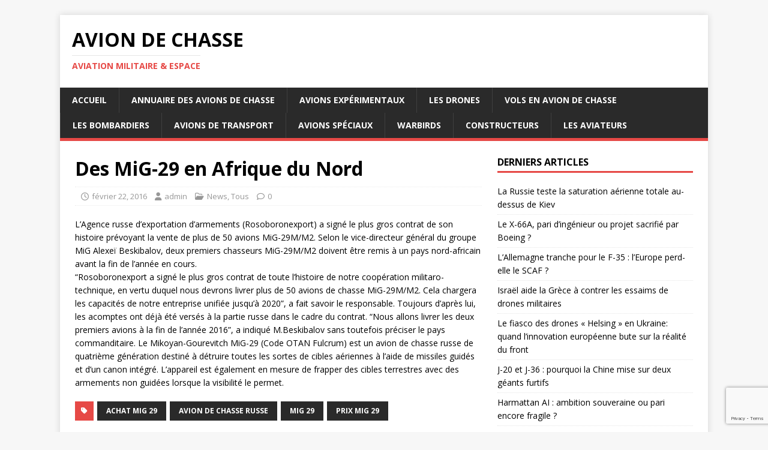

--- FILE ---
content_type: text/html; charset=UTF-8
request_url: https://www.avion-chasse.fr/des-mig-29-en-afrique-du-nord/
body_size: 18577
content:
<!DOCTYPE html>
<html class="no-js" dir="ltr" lang="fr-FR" prefix="og: https://ogp.me/ns#">
<head>
	<script async src="https://pagead2.googlesyndication.com/pagead/js/adsbygoogle.js?client=ca-pub-0339265344762775"
     crossorigin="anonymous"></script>
	<!-- Google tag (gtag.js) -->
<script async src="https://www.googletagmanager.com/gtag/js?id=G-WJ48T9B081"></script>
<script>
  window.dataLayer = window.dataLayer || [];
  function gtag(){dataLayer.push(arguments);}
  gtag('js', new Date());

  gtag('config', 'G-WJ48T9B081');
</script>
<meta charset="UTF-8">
<meta name="viewport" content="width=device-width, initial-scale=1.0">
<link rel="profile" href="http://gmpg.org/xfn/11" />
<title>Des MiG-29 en Afrique du Nord - AVION DE CHASSE</title>

		<!-- All in One SEO 4.9.3 - aioseo.com -->
	<meta name="description" content="L&#039;Agence russe d&#039;exportation d&#039;armements (Rosoboronexport) a signé le plus gros contrat de son histoire prévoyant la vente de plus de 50 avions MiG-29M/M2. Selon le vice-directeur général du groupe MiG Alexeї Beskibalov, deux premiers chasseurs MiG-29M/M2 doivent être remis à un pays nord-africain avant la fin de l&#039;année en cours. &quot;Rosoboronexport a signé le plus" />
	<meta name="robots" content="max-image-preview:large" />
	<meta name="author" content="admin"/>
	<link rel="canonical" href="https://www.avion-chasse.fr/des-mig-29-en-afrique-du-nord/" />
	<meta name="generator" content="All in One SEO (AIOSEO) 4.9.3" />
		<meta property="og:locale" content="fr_FR" />
		<meta property="og:site_name" content="AVION DE CHASSE - Aviation militaire &amp; Espace" />
		<meta property="og:type" content="article" />
		<meta property="og:title" content="Des MiG-29 en Afrique du Nord - AVION DE CHASSE" />
		<meta property="og:description" content="L&#039;Agence russe d&#039;exportation d&#039;armements (Rosoboronexport) a signé le plus gros contrat de son histoire prévoyant la vente de plus de 50 avions MiG-29M/M2. Selon le vice-directeur général du groupe MiG Alexeї Beskibalov, deux premiers chasseurs MiG-29M/M2 doivent être remis à un pays nord-africain avant la fin de l&#039;année en cours. &quot;Rosoboronexport a signé le plus" />
		<meta property="og:url" content="https://www.avion-chasse.fr/des-mig-29-en-afrique-du-nord/" />
		<meta property="article:published_time" content="2016-02-22T10:44:50+00:00" />
		<meta property="article:modified_time" content="2016-02-22T10:44:50+00:00" />
		<meta name="twitter:card" content="summary_large_image" />
		<meta name="twitter:title" content="Des MiG-29 en Afrique du Nord - AVION DE CHASSE" />
		<meta name="twitter:description" content="L&#039;Agence russe d&#039;exportation d&#039;armements (Rosoboronexport) a signé le plus gros contrat de son histoire prévoyant la vente de plus de 50 avions MiG-29M/M2. Selon le vice-directeur général du groupe MiG Alexeї Beskibalov, deux premiers chasseurs MiG-29M/M2 doivent être remis à un pays nord-africain avant la fin de l&#039;année en cours. &quot;Rosoboronexport a signé le plus" />
		<!-- All in One SEO -->

<link rel='dns-prefetch' href='//fonts.googleapis.com' />
<link rel="alternate" type="application/rss+xml" title="AVION DE CHASSE &raquo; Flux" href="https://www.avion-chasse.fr/feed/" />
<link rel="alternate" type="application/rss+xml" title="AVION DE CHASSE &raquo; Flux des commentaires" href="https://www.avion-chasse.fr/comments/feed/" />
<link rel="alternate" title="oEmbed (JSON)" type="application/json+oembed" href="https://www.avion-chasse.fr/wp-json/oembed/1.0/embed?url=https%3A%2F%2Fwww.avion-chasse.fr%2Fdes-mig-29-en-afrique-du-nord%2F" />
<link rel="alternate" title="oEmbed (XML)" type="text/xml+oembed" href="https://www.avion-chasse.fr/wp-json/oembed/1.0/embed?url=https%3A%2F%2Fwww.avion-chasse.fr%2Fdes-mig-29-en-afrique-du-nord%2F&#038;format=xml" />
<style id='wp-img-auto-sizes-contain-inline-css' type='text/css'>
img:is([sizes=auto i],[sizes^="auto," i]){contain-intrinsic-size:3000px 1500px}
/*# sourceURL=wp-img-auto-sizes-contain-inline-css */
</style>
<style id='wp-emoji-styles-inline-css' type='text/css'>

	img.wp-smiley, img.emoji {
		display: inline !important;
		border: none !important;
		box-shadow: none !important;
		height: 1em !important;
		width: 1em !important;
		margin: 0 0.07em !important;
		vertical-align: -0.1em !important;
		background: none !important;
		padding: 0 !important;
	}
/*# sourceURL=wp-emoji-styles-inline-css */
</style>
<style id='wp-block-library-inline-css' type='text/css'>
:root{--wp-block-synced-color:#7a00df;--wp-block-synced-color--rgb:122,0,223;--wp-bound-block-color:var(--wp-block-synced-color);--wp-editor-canvas-background:#ddd;--wp-admin-theme-color:#007cba;--wp-admin-theme-color--rgb:0,124,186;--wp-admin-theme-color-darker-10:#006ba1;--wp-admin-theme-color-darker-10--rgb:0,107,160.5;--wp-admin-theme-color-darker-20:#005a87;--wp-admin-theme-color-darker-20--rgb:0,90,135;--wp-admin-border-width-focus:2px}@media (min-resolution:192dpi){:root{--wp-admin-border-width-focus:1.5px}}.wp-element-button{cursor:pointer}:root .has-very-light-gray-background-color{background-color:#eee}:root .has-very-dark-gray-background-color{background-color:#313131}:root .has-very-light-gray-color{color:#eee}:root .has-very-dark-gray-color{color:#313131}:root .has-vivid-green-cyan-to-vivid-cyan-blue-gradient-background{background:linear-gradient(135deg,#00d084,#0693e3)}:root .has-purple-crush-gradient-background{background:linear-gradient(135deg,#34e2e4,#4721fb 50%,#ab1dfe)}:root .has-hazy-dawn-gradient-background{background:linear-gradient(135deg,#faaca8,#dad0ec)}:root .has-subdued-olive-gradient-background{background:linear-gradient(135deg,#fafae1,#67a671)}:root .has-atomic-cream-gradient-background{background:linear-gradient(135deg,#fdd79a,#004a59)}:root .has-nightshade-gradient-background{background:linear-gradient(135deg,#330968,#31cdcf)}:root .has-midnight-gradient-background{background:linear-gradient(135deg,#020381,#2874fc)}:root{--wp--preset--font-size--normal:16px;--wp--preset--font-size--huge:42px}.has-regular-font-size{font-size:1em}.has-larger-font-size{font-size:2.625em}.has-normal-font-size{font-size:var(--wp--preset--font-size--normal)}.has-huge-font-size{font-size:var(--wp--preset--font-size--huge)}.has-text-align-center{text-align:center}.has-text-align-left{text-align:left}.has-text-align-right{text-align:right}.has-fit-text{white-space:nowrap!important}#end-resizable-editor-section{display:none}.aligncenter{clear:both}.items-justified-left{justify-content:flex-start}.items-justified-center{justify-content:center}.items-justified-right{justify-content:flex-end}.items-justified-space-between{justify-content:space-between}.screen-reader-text{border:0;clip-path:inset(50%);height:1px;margin:-1px;overflow:hidden;padding:0;position:absolute;width:1px;word-wrap:normal!important}.screen-reader-text:focus{background-color:#ddd;clip-path:none;color:#444;display:block;font-size:1em;height:auto;left:5px;line-height:normal;padding:15px 23px 14px;text-decoration:none;top:5px;width:auto;z-index:100000}html :where(.has-border-color){border-style:solid}html :where([style*=border-top-color]){border-top-style:solid}html :where([style*=border-right-color]){border-right-style:solid}html :where([style*=border-bottom-color]){border-bottom-style:solid}html :where([style*=border-left-color]){border-left-style:solid}html :where([style*=border-width]){border-style:solid}html :where([style*=border-top-width]){border-top-style:solid}html :where([style*=border-right-width]){border-right-style:solid}html :where([style*=border-bottom-width]){border-bottom-style:solid}html :where([style*=border-left-width]){border-left-style:solid}html :where(img[class*=wp-image-]){height:auto;max-width:100%}:where(figure){margin:0 0 1em}html :where(.is-position-sticky){--wp-admin--admin-bar--position-offset:var(--wp-admin--admin-bar--height,0px)}@media screen and (max-width:600px){html :where(.is-position-sticky){--wp-admin--admin-bar--position-offset:0px}}

/*# sourceURL=wp-block-library-inline-css */
</style><style id='wp-block-archives-inline-css' type='text/css'>
.wp-block-archives{box-sizing:border-box}.wp-block-archives-dropdown label{display:block}
/*# sourceURL=https://www.avion-chasse.fr/wp-includes/blocks/archives/style.min.css */
</style>
<style id='wp-block-gallery-inline-css' type='text/css'>
.blocks-gallery-grid:not(.has-nested-images),.wp-block-gallery:not(.has-nested-images){display:flex;flex-wrap:wrap;list-style-type:none;margin:0;padding:0}.blocks-gallery-grid:not(.has-nested-images) .blocks-gallery-image,.blocks-gallery-grid:not(.has-nested-images) .blocks-gallery-item,.wp-block-gallery:not(.has-nested-images) .blocks-gallery-image,.wp-block-gallery:not(.has-nested-images) .blocks-gallery-item{display:flex;flex-direction:column;flex-grow:1;justify-content:center;margin:0 1em 1em 0;position:relative;width:calc(50% - 1em)}.blocks-gallery-grid:not(.has-nested-images) .blocks-gallery-image:nth-of-type(2n),.blocks-gallery-grid:not(.has-nested-images) .blocks-gallery-item:nth-of-type(2n),.wp-block-gallery:not(.has-nested-images) .blocks-gallery-image:nth-of-type(2n),.wp-block-gallery:not(.has-nested-images) .blocks-gallery-item:nth-of-type(2n){margin-right:0}.blocks-gallery-grid:not(.has-nested-images) .blocks-gallery-image figure,.blocks-gallery-grid:not(.has-nested-images) .blocks-gallery-item figure,.wp-block-gallery:not(.has-nested-images) .blocks-gallery-image figure,.wp-block-gallery:not(.has-nested-images) .blocks-gallery-item figure{align-items:flex-end;display:flex;height:100%;justify-content:flex-start;margin:0}.blocks-gallery-grid:not(.has-nested-images) .blocks-gallery-image img,.blocks-gallery-grid:not(.has-nested-images) .blocks-gallery-item img,.wp-block-gallery:not(.has-nested-images) .blocks-gallery-image img,.wp-block-gallery:not(.has-nested-images) .blocks-gallery-item img{display:block;height:auto;max-width:100%;width:auto}.blocks-gallery-grid:not(.has-nested-images) .blocks-gallery-image figcaption,.blocks-gallery-grid:not(.has-nested-images) .blocks-gallery-item figcaption,.wp-block-gallery:not(.has-nested-images) .blocks-gallery-image figcaption,.wp-block-gallery:not(.has-nested-images) .blocks-gallery-item figcaption{background:linear-gradient(0deg,#000000b3,#0000004d 70%,#0000);bottom:0;box-sizing:border-box;color:#fff;font-size:.8em;margin:0;max-height:100%;overflow:auto;padding:3em .77em .7em;position:absolute;text-align:center;width:100%;z-index:2}.blocks-gallery-grid:not(.has-nested-images) .blocks-gallery-image figcaption img,.blocks-gallery-grid:not(.has-nested-images) .blocks-gallery-item figcaption img,.wp-block-gallery:not(.has-nested-images) .blocks-gallery-image figcaption img,.wp-block-gallery:not(.has-nested-images) .blocks-gallery-item figcaption img{display:inline}.blocks-gallery-grid:not(.has-nested-images) figcaption,.wp-block-gallery:not(.has-nested-images) figcaption{flex-grow:1}.blocks-gallery-grid:not(.has-nested-images).is-cropped .blocks-gallery-image a,.blocks-gallery-grid:not(.has-nested-images).is-cropped .blocks-gallery-image img,.blocks-gallery-grid:not(.has-nested-images).is-cropped .blocks-gallery-item a,.blocks-gallery-grid:not(.has-nested-images).is-cropped .blocks-gallery-item img,.wp-block-gallery:not(.has-nested-images).is-cropped .blocks-gallery-image a,.wp-block-gallery:not(.has-nested-images).is-cropped .blocks-gallery-image img,.wp-block-gallery:not(.has-nested-images).is-cropped .blocks-gallery-item a,.wp-block-gallery:not(.has-nested-images).is-cropped .blocks-gallery-item img{flex:1;height:100%;object-fit:cover;width:100%}.blocks-gallery-grid:not(.has-nested-images).columns-1 .blocks-gallery-image,.blocks-gallery-grid:not(.has-nested-images).columns-1 .blocks-gallery-item,.wp-block-gallery:not(.has-nested-images).columns-1 .blocks-gallery-image,.wp-block-gallery:not(.has-nested-images).columns-1 .blocks-gallery-item{margin-right:0;width:100%}@media (min-width:600px){.blocks-gallery-grid:not(.has-nested-images).columns-3 .blocks-gallery-image,.blocks-gallery-grid:not(.has-nested-images).columns-3 .blocks-gallery-item,.wp-block-gallery:not(.has-nested-images).columns-3 .blocks-gallery-image,.wp-block-gallery:not(.has-nested-images).columns-3 .blocks-gallery-item{margin-right:1em;width:calc(33.33333% - .66667em)}.blocks-gallery-grid:not(.has-nested-images).columns-4 .blocks-gallery-image,.blocks-gallery-grid:not(.has-nested-images).columns-4 .blocks-gallery-item,.wp-block-gallery:not(.has-nested-images).columns-4 .blocks-gallery-image,.wp-block-gallery:not(.has-nested-images).columns-4 .blocks-gallery-item{margin-right:1em;width:calc(25% - .75em)}.blocks-gallery-grid:not(.has-nested-images).columns-5 .blocks-gallery-image,.blocks-gallery-grid:not(.has-nested-images).columns-5 .blocks-gallery-item,.wp-block-gallery:not(.has-nested-images).columns-5 .blocks-gallery-image,.wp-block-gallery:not(.has-nested-images).columns-5 .blocks-gallery-item{margin-right:1em;width:calc(20% - .8em)}.blocks-gallery-grid:not(.has-nested-images).columns-6 .blocks-gallery-image,.blocks-gallery-grid:not(.has-nested-images).columns-6 .blocks-gallery-item,.wp-block-gallery:not(.has-nested-images).columns-6 .blocks-gallery-image,.wp-block-gallery:not(.has-nested-images).columns-6 .blocks-gallery-item{margin-right:1em;width:calc(16.66667% - .83333em)}.blocks-gallery-grid:not(.has-nested-images).columns-7 .blocks-gallery-image,.blocks-gallery-grid:not(.has-nested-images).columns-7 .blocks-gallery-item,.wp-block-gallery:not(.has-nested-images).columns-7 .blocks-gallery-image,.wp-block-gallery:not(.has-nested-images).columns-7 .blocks-gallery-item{margin-right:1em;width:calc(14.28571% - .85714em)}.blocks-gallery-grid:not(.has-nested-images).columns-8 .blocks-gallery-image,.blocks-gallery-grid:not(.has-nested-images).columns-8 .blocks-gallery-item,.wp-block-gallery:not(.has-nested-images).columns-8 .blocks-gallery-image,.wp-block-gallery:not(.has-nested-images).columns-8 .blocks-gallery-item{margin-right:1em;width:calc(12.5% - .875em)}.blocks-gallery-grid:not(.has-nested-images).columns-1 .blocks-gallery-image:nth-of-type(1n),.blocks-gallery-grid:not(.has-nested-images).columns-1 .blocks-gallery-item:nth-of-type(1n),.blocks-gallery-grid:not(.has-nested-images).columns-2 .blocks-gallery-image:nth-of-type(2n),.blocks-gallery-grid:not(.has-nested-images).columns-2 .blocks-gallery-item:nth-of-type(2n),.blocks-gallery-grid:not(.has-nested-images).columns-3 .blocks-gallery-image:nth-of-type(3n),.blocks-gallery-grid:not(.has-nested-images).columns-3 .blocks-gallery-item:nth-of-type(3n),.blocks-gallery-grid:not(.has-nested-images).columns-4 .blocks-gallery-image:nth-of-type(4n),.blocks-gallery-grid:not(.has-nested-images).columns-4 .blocks-gallery-item:nth-of-type(4n),.blocks-gallery-grid:not(.has-nested-images).columns-5 .blocks-gallery-image:nth-of-type(5n),.blocks-gallery-grid:not(.has-nested-images).columns-5 .blocks-gallery-item:nth-of-type(5n),.blocks-gallery-grid:not(.has-nested-images).columns-6 .blocks-gallery-image:nth-of-type(6n),.blocks-gallery-grid:not(.has-nested-images).columns-6 .blocks-gallery-item:nth-of-type(6n),.blocks-gallery-grid:not(.has-nested-images).columns-7 .blocks-gallery-image:nth-of-type(7n),.blocks-gallery-grid:not(.has-nested-images).columns-7 .blocks-gallery-item:nth-of-type(7n),.blocks-gallery-grid:not(.has-nested-images).columns-8 .blocks-gallery-image:nth-of-type(8n),.blocks-gallery-grid:not(.has-nested-images).columns-8 .blocks-gallery-item:nth-of-type(8n),.wp-block-gallery:not(.has-nested-images).columns-1 .blocks-gallery-image:nth-of-type(1n),.wp-block-gallery:not(.has-nested-images).columns-1 .blocks-gallery-item:nth-of-type(1n),.wp-block-gallery:not(.has-nested-images).columns-2 .blocks-gallery-image:nth-of-type(2n),.wp-block-gallery:not(.has-nested-images).columns-2 .blocks-gallery-item:nth-of-type(2n),.wp-block-gallery:not(.has-nested-images).columns-3 .blocks-gallery-image:nth-of-type(3n),.wp-block-gallery:not(.has-nested-images).columns-3 .blocks-gallery-item:nth-of-type(3n),.wp-block-gallery:not(.has-nested-images).columns-4 .blocks-gallery-image:nth-of-type(4n),.wp-block-gallery:not(.has-nested-images).columns-4 .blocks-gallery-item:nth-of-type(4n),.wp-block-gallery:not(.has-nested-images).columns-5 .blocks-gallery-image:nth-of-type(5n),.wp-block-gallery:not(.has-nested-images).columns-5 .blocks-gallery-item:nth-of-type(5n),.wp-block-gallery:not(.has-nested-images).columns-6 .blocks-gallery-image:nth-of-type(6n),.wp-block-gallery:not(.has-nested-images).columns-6 .blocks-gallery-item:nth-of-type(6n),.wp-block-gallery:not(.has-nested-images).columns-7 .blocks-gallery-image:nth-of-type(7n),.wp-block-gallery:not(.has-nested-images).columns-7 .blocks-gallery-item:nth-of-type(7n),.wp-block-gallery:not(.has-nested-images).columns-8 .blocks-gallery-image:nth-of-type(8n),.wp-block-gallery:not(.has-nested-images).columns-8 .blocks-gallery-item:nth-of-type(8n){margin-right:0}}.blocks-gallery-grid:not(.has-nested-images) .blocks-gallery-image:last-child,.blocks-gallery-grid:not(.has-nested-images) .blocks-gallery-item:last-child,.wp-block-gallery:not(.has-nested-images) .blocks-gallery-image:last-child,.wp-block-gallery:not(.has-nested-images) .blocks-gallery-item:last-child{margin-right:0}.blocks-gallery-grid:not(.has-nested-images).alignleft,.blocks-gallery-grid:not(.has-nested-images).alignright,.wp-block-gallery:not(.has-nested-images).alignleft,.wp-block-gallery:not(.has-nested-images).alignright{max-width:420px;width:100%}.blocks-gallery-grid:not(.has-nested-images).aligncenter .blocks-gallery-item figure,.wp-block-gallery:not(.has-nested-images).aligncenter .blocks-gallery-item figure{justify-content:center}.wp-block-gallery:not(.is-cropped) .blocks-gallery-item{align-self:flex-start}figure.wp-block-gallery.has-nested-images{align-items:normal}.wp-block-gallery.has-nested-images figure.wp-block-image:not(#individual-image){margin:0;width:calc(50% - var(--wp--style--unstable-gallery-gap, 16px)/2)}.wp-block-gallery.has-nested-images figure.wp-block-image{box-sizing:border-box;display:flex;flex-direction:column;flex-grow:1;justify-content:center;max-width:100%;position:relative}.wp-block-gallery.has-nested-images figure.wp-block-image>a,.wp-block-gallery.has-nested-images figure.wp-block-image>div{flex-direction:column;flex-grow:1;margin:0}.wp-block-gallery.has-nested-images figure.wp-block-image img{display:block;height:auto;max-width:100%!important;width:auto}.wp-block-gallery.has-nested-images figure.wp-block-image figcaption,.wp-block-gallery.has-nested-images figure.wp-block-image:has(figcaption):before{bottom:0;left:0;max-height:100%;position:absolute;right:0}.wp-block-gallery.has-nested-images figure.wp-block-image:has(figcaption):before{backdrop-filter:blur(3px);content:"";height:100%;-webkit-mask-image:linear-gradient(0deg,#000 20%,#0000);mask-image:linear-gradient(0deg,#000 20%,#0000);max-height:40%;pointer-events:none}.wp-block-gallery.has-nested-images figure.wp-block-image figcaption{box-sizing:border-box;color:#fff;font-size:13px;margin:0;overflow:auto;padding:1em;text-align:center;text-shadow:0 0 1.5px #000}.wp-block-gallery.has-nested-images figure.wp-block-image figcaption::-webkit-scrollbar{height:12px;width:12px}.wp-block-gallery.has-nested-images figure.wp-block-image figcaption::-webkit-scrollbar-track{background-color:initial}.wp-block-gallery.has-nested-images figure.wp-block-image figcaption::-webkit-scrollbar-thumb{background-clip:padding-box;background-color:initial;border:3px solid #0000;border-radius:8px}.wp-block-gallery.has-nested-images figure.wp-block-image figcaption:focus-within::-webkit-scrollbar-thumb,.wp-block-gallery.has-nested-images figure.wp-block-image figcaption:focus::-webkit-scrollbar-thumb,.wp-block-gallery.has-nested-images figure.wp-block-image figcaption:hover::-webkit-scrollbar-thumb{background-color:#fffc}.wp-block-gallery.has-nested-images figure.wp-block-image figcaption{scrollbar-color:#0000 #0000;scrollbar-gutter:stable both-edges;scrollbar-width:thin}.wp-block-gallery.has-nested-images figure.wp-block-image figcaption:focus,.wp-block-gallery.has-nested-images figure.wp-block-image figcaption:focus-within,.wp-block-gallery.has-nested-images figure.wp-block-image figcaption:hover{scrollbar-color:#fffc #0000}.wp-block-gallery.has-nested-images figure.wp-block-image figcaption{will-change:transform}@media (hover:none){.wp-block-gallery.has-nested-images figure.wp-block-image figcaption{scrollbar-color:#fffc #0000}}.wp-block-gallery.has-nested-images figure.wp-block-image figcaption{background:linear-gradient(0deg,#0006,#0000)}.wp-block-gallery.has-nested-images figure.wp-block-image figcaption img{display:inline}.wp-block-gallery.has-nested-images figure.wp-block-image figcaption a{color:inherit}.wp-block-gallery.has-nested-images figure.wp-block-image.has-custom-border img{box-sizing:border-box}.wp-block-gallery.has-nested-images figure.wp-block-image.has-custom-border>a,.wp-block-gallery.has-nested-images figure.wp-block-image.has-custom-border>div,.wp-block-gallery.has-nested-images figure.wp-block-image.is-style-rounded>a,.wp-block-gallery.has-nested-images figure.wp-block-image.is-style-rounded>div{flex:1 1 auto}.wp-block-gallery.has-nested-images figure.wp-block-image.has-custom-border figcaption,.wp-block-gallery.has-nested-images figure.wp-block-image.is-style-rounded figcaption{background:none;color:inherit;flex:initial;margin:0;padding:10px 10px 9px;position:relative;text-shadow:none}.wp-block-gallery.has-nested-images figure.wp-block-image.has-custom-border:before,.wp-block-gallery.has-nested-images figure.wp-block-image.is-style-rounded:before{content:none}.wp-block-gallery.has-nested-images figcaption{flex-basis:100%;flex-grow:1;text-align:center}.wp-block-gallery.has-nested-images:not(.is-cropped) figure.wp-block-image:not(#individual-image){margin-bottom:auto;margin-top:0}.wp-block-gallery.has-nested-images.is-cropped figure.wp-block-image:not(#individual-image){align-self:inherit}.wp-block-gallery.has-nested-images.is-cropped figure.wp-block-image:not(#individual-image)>a,.wp-block-gallery.has-nested-images.is-cropped figure.wp-block-image:not(#individual-image)>div:not(.components-drop-zone){display:flex}.wp-block-gallery.has-nested-images.is-cropped figure.wp-block-image:not(#individual-image) a,.wp-block-gallery.has-nested-images.is-cropped figure.wp-block-image:not(#individual-image) img{flex:1 0 0%;height:100%;object-fit:cover;width:100%}.wp-block-gallery.has-nested-images.columns-1 figure.wp-block-image:not(#individual-image){width:100%}@media (min-width:600px){.wp-block-gallery.has-nested-images.columns-3 figure.wp-block-image:not(#individual-image){width:calc(33.33333% - var(--wp--style--unstable-gallery-gap, 16px)*.66667)}.wp-block-gallery.has-nested-images.columns-4 figure.wp-block-image:not(#individual-image){width:calc(25% - var(--wp--style--unstable-gallery-gap, 16px)*.75)}.wp-block-gallery.has-nested-images.columns-5 figure.wp-block-image:not(#individual-image){width:calc(20% - var(--wp--style--unstable-gallery-gap, 16px)*.8)}.wp-block-gallery.has-nested-images.columns-6 figure.wp-block-image:not(#individual-image){width:calc(16.66667% - var(--wp--style--unstable-gallery-gap, 16px)*.83333)}.wp-block-gallery.has-nested-images.columns-7 figure.wp-block-image:not(#individual-image){width:calc(14.28571% - var(--wp--style--unstable-gallery-gap, 16px)*.85714)}.wp-block-gallery.has-nested-images.columns-8 figure.wp-block-image:not(#individual-image){width:calc(12.5% - var(--wp--style--unstable-gallery-gap, 16px)*.875)}.wp-block-gallery.has-nested-images.columns-default figure.wp-block-image:not(#individual-image){width:calc(33.33% - var(--wp--style--unstable-gallery-gap, 16px)*.66667)}.wp-block-gallery.has-nested-images.columns-default figure.wp-block-image:not(#individual-image):first-child:nth-last-child(2),.wp-block-gallery.has-nested-images.columns-default figure.wp-block-image:not(#individual-image):first-child:nth-last-child(2)~figure.wp-block-image:not(#individual-image){width:calc(50% - var(--wp--style--unstable-gallery-gap, 16px)*.5)}.wp-block-gallery.has-nested-images.columns-default figure.wp-block-image:not(#individual-image):first-child:last-child{width:100%}}.wp-block-gallery.has-nested-images.alignleft,.wp-block-gallery.has-nested-images.alignright{max-width:420px;width:100%}.wp-block-gallery.has-nested-images.aligncenter{justify-content:center}
/*# sourceURL=https://www.avion-chasse.fr/wp-includes/blocks/gallery/style.min.css */
</style>
<style id='wp-block-heading-inline-css' type='text/css'>
h1:where(.wp-block-heading).has-background,h2:where(.wp-block-heading).has-background,h3:where(.wp-block-heading).has-background,h4:where(.wp-block-heading).has-background,h5:where(.wp-block-heading).has-background,h6:where(.wp-block-heading).has-background{padding:1.25em 2.375em}h1.has-text-align-left[style*=writing-mode]:where([style*=vertical-lr]),h1.has-text-align-right[style*=writing-mode]:where([style*=vertical-rl]),h2.has-text-align-left[style*=writing-mode]:where([style*=vertical-lr]),h2.has-text-align-right[style*=writing-mode]:where([style*=vertical-rl]),h3.has-text-align-left[style*=writing-mode]:where([style*=vertical-lr]),h3.has-text-align-right[style*=writing-mode]:where([style*=vertical-rl]),h4.has-text-align-left[style*=writing-mode]:where([style*=vertical-lr]),h4.has-text-align-right[style*=writing-mode]:where([style*=vertical-rl]),h5.has-text-align-left[style*=writing-mode]:where([style*=vertical-lr]),h5.has-text-align-right[style*=writing-mode]:where([style*=vertical-rl]),h6.has-text-align-left[style*=writing-mode]:where([style*=vertical-lr]),h6.has-text-align-right[style*=writing-mode]:where([style*=vertical-rl]){rotate:180deg}
/*# sourceURL=https://www.avion-chasse.fr/wp-includes/blocks/heading/style.min.css */
</style>
<style id='wp-block-image-inline-css' type='text/css'>
.wp-block-image>a,.wp-block-image>figure>a{display:inline-block}.wp-block-image img{box-sizing:border-box;height:auto;max-width:100%;vertical-align:bottom}@media not (prefers-reduced-motion){.wp-block-image img.hide{visibility:hidden}.wp-block-image img.show{animation:show-content-image .4s}}.wp-block-image[style*=border-radius] img,.wp-block-image[style*=border-radius]>a{border-radius:inherit}.wp-block-image.has-custom-border img{box-sizing:border-box}.wp-block-image.aligncenter{text-align:center}.wp-block-image.alignfull>a,.wp-block-image.alignwide>a{width:100%}.wp-block-image.alignfull img,.wp-block-image.alignwide img{height:auto;width:100%}.wp-block-image .aligncenter,.wp-block-image .alignleft,.wp-block-image .alignright,.wp-block-image.aligncenter,.wp-block-image.alignleft,.wp-block-image.alignright{display:table}.wp-block-image .aligncenter>figcaption,.wp-block-image .alignleft>figcaption,.wp-block-image .alignright>figcaption,.wp-block-image.aligncenter>figcaption,.wp-block-image.alignleft>figcaption,.wp-block-image.alignright>figcaption{caption-side:bottom;display:table-caption}.wp-block-image .alignleft{float:left;margin:.5em 1em .5em 0}.wp-block-image .alignright{float:right;margin:.5em 0 .5em 1em}.wp-block-image .aligncenter{margin-left:auto;margin-right:auto}.wp-block-image :where(figcaption){margin-bottom:1em;margin-top:.5em}.wp-block-image.is-style-circle-mask img{border-radius:9999px}@supports ((-webkit-mask-image:none) or (mask-image:none)) or (-webkit-mask-image:none){.wp-block-image.is-style-circle-mask img{border-radius:0;-webkit-mask-image:url('data:image/svg+xml;utf8,<svg viewBox="0 0 100 100" xmlns="http://www.w3.org/2000/svg"><circle cx="50" cy="50" r="50"/></svg>');mask-image:url('data:image/svg+xml;utf8,<svg viewBox="0 0 100 100" xmlns="http://www.w3.org/2000/svg"><circle cx="50" cy="50" r="50"/></svg>');mask-mode:alpha;-webkit-mask-position:center;mask-position:center;-webkit-mask-repeat:no-repeat;mask-repeat:no-repeat;-webkit-mask-size:contain;mask-size:contain}}:root :where(.wp-block-image.is-style-rounded img,.wp-block-image .is-style-rounded img){border-radius:9999px}.wp-block-image figure{margin:0}.wp-lightbox-container{display:flex;flex-direction:column;position:relative}.wp-lightbox-container img{cursor:zoom-in}.wp-lightbox-container img:hover+button{opacity:1}.wp-lightbox-container button{align-items:center;backdrop-filter:blur(16px) saturate(180%);background-color:#5a5a5a40;border:none;border-radius:4px;cursor:zoom-in;display:flex;height:20px;justify-content:center;opacity:0;padding:0;position:absolute;right:16px;text-align:center;top:16px;width:20px;z-index:100}@media not (prefers-reduced-motion){.wp-lightbox-container button{transition:opacity .2s ease}}.wp-lightbox-container button:focus-visible{outline:3px auto #5a5a5a40;outline:3px auto -webkit-focus-ring-color;outline-offset:3px}.wp-lightbox-container button:hover{cursor:pointer;opacity:1}.wp-lightbox-container button:focus{opacity:1}.wp-lightbox-container button:focus,.wp-lightbox-container button:hover,.wp-lightbox-container button:not(:hover):not(:active):not(.has-background){background-color:#5a5a5a40;border:none}.wp-lightbox-overlay{box-sizing:border-box;cursor:zoom-out;height:100vh;left:0;overflow:hidden;position:fixed;top:0;visibility:hidden;width:100%;z-index:100000}.wp-lightbox-overlay .close-button{align-items:center;cursor:pointer;display:flex;justify-content:center;min-height:40px;min-width:40px;padding:0;position:absolute;right:calc(env(safe-area-inset-right) + 16px);top:calc(env(safe-area-inset-top) + 16px);z-index:5000000}.wp-lightbox-overlay .close-button:focus,.wp-lightbox-overlay .close-button:hover,.wp-lightbox-overlay .close-button:not(:hover):not(:active):not(.has-background){background:none;border:none}.wp-lightbox-overlay .lightbox-image-container{height:var(--wp--lightbox-container-height);left:50%;overflow:hidden;position:absolute;top:50%;transform:translate(-50%,-50%);transform-origin:top left;width:var(--wp--lightbox-container-width);z-index:9999999999}.wp-lightbox-overlay .wp-block-image{align-items:center;box-sizing:border-box;display:flex;height:100%;justify-content:center;margin:0;position:relative;transform-origin:0 0;width:100%;z-index:3000000}.wp-lightbox-overlay .wp-block-image img{height:var(--wp--lightbox-image-height);min-height:var(--wp--lightbox-image-height);min-width:var(--wp--lightbox-image-width);width:var(--wp--lightbox-image-width)}.wp-lightbox-overlay .wp-block-image figcaption{display:none}.wp-lightbox-overlay button{background:none;border:none}.wp-lightbox-overlay .scrim{background-color:#fff;height:100%;opacity:.9;position:absolute;width:100%;z-index:2000000}.wp-lightbox-overlay.active{visibility:visible}@media not (prefers-reduced-motion){.wp-lightbox-overlay.active{animation:turn-on-visibility .25s both}.wp-lightbox-overlay.active img{animation:turn-on-visibility .35s both}.wp-lightbox-overlay.show-closing-animation:not(.active){animation:turn-off-visibility .35s both}.wp-lightbox-overlay.show-closing-animation:not(.active) img{animation:turn-off-visibility .25s both}.wp-lightbox-overlay.zoom.active{animation:none;opacity:1;visibility:visible}.wp-lightbox-overlay.zoom.active .lightbox-image-container{animation:lightbox-zoom-in .4s}.wp-lightbox-overlay.zoom.active .lightbox-image-container img{animation:none}.wp-lightbox-overlay.zoom.active .scrim{animation:turn-on-visibility .4s forwards}.wp-lightbox-overlay.zoom.show-closing-animation:not(.active){animation:none}.wp-lightbox-overlay.zoom.show-closing-animation:not(.active) .lightbox-image-container{animation:lightbox-zoom-out .4s}.wp-lightbox-overlay.zoom.show-closing-animation:not(.active) .lightbox-image-container img{animation:none}.wp-lightbox-overlay.zoom.show-closing-animation:not(.active) .scrim{animation:turn-off-visibility .4s forwards}}@keyframes show-content-image{0%{visibility:hidden}99%{visibility:hidden}to{visibility:visible}}@keyframes turn-on-visibility{0%{opacity:0}to{opacity:1}}@keyframes turn-off-visibility{0%{opacity:1;visibility:visible}99%{opacity:0;visibility:visible}to{opacity:0;visibility:hidden}}@keyframes lightbox-zoom-in{0%{transform:translate(calc((-100vw + var(--wp--lightbox-scrollbar-width))/2 + var(--wp--lightbox-initial-left-position)),calc(-50vh + var(--wp--lightbox-initial-top-position))) scale(var(--wp--lightbox-scale))}to{transform:translate(-50%,-50%) scale(1)}}@keyframes lightbox-zoom-out{0%{transform:translate(-50%,-50%) scale(1);visibility:visible}99%{visibility:visible}to{transform:translate(calc((-100vw + var(--wp--lightbox-scrollbar-width))/2 + var(--wp--lightbox-initial-left-position)),calc(-50vh + var(--wp--lightbox-initial-top-position))) scale(var(--wp--lightbox-scale));visibility:hidden}}
/*# sourceURL=https://www.avion-chasse.fr/wp-includes/blocks/image/style.min.css */
</style>
<style id='wp-block-latest-posts-inline-css' type='text/css'>
.wp-block-latest-posts{box-sizing:border-box}.wp-block-latest-posts.alignleft{margin-right:2em}.wp-block-latest-posts.alignright{margin-left:2em}.wp-block-latest-posts.wp-block-latest-posts__list{list-style:none}.wp-block-latest-posts.wp-block-latest-posts__list li{clear:both;overflow-wrap:break-word}.wp-block-latest-posts.is-grid{display:flex;flex-wrap:wrap}.wp-block-latest-posts.is-grid li{margin:0 1.25em 1.25em 0;width:100%}@media (min-width:600px){.wp-block-latest-posts.columns-2 li{width:calc(50% - .625em)}.wp-block-latest-posts.columns-2 li:nth-child(2n){margin-right:0}.wp-block-latest-posts.columns-3 li{width:calc(33.33333% - .83333em)}.wp-block-latest-posts.columns-3 li:nth-child(3n){margin-right:0}.wp-block-latest-posts.columns-4 li{width:calc(25% - .9375em)}.wp-block-latest-posts.columns-4 li:nth-child(4n){margin-right:0}.wp-block-latest-posts.columns-5 li{width:calc(20% - 1em)}.wp-block-latest-posts.columns-5 li:nth-child(5n){margin-right:0}.wp-block-latest-posts.columns-6 li{width:calc(16.66667% - 1.04167em)}.wp-block-latest-posts.columns-6 li:nth-child(6n){margin-right:0}}:root :where(.wp-block-latest-posts.is-grid){padding:0}:root :where(.wp-block-latest-posts.wp-block-latest-posts__list){padding-left:0}.wp-block-latest-posts__post-author,.wp-block-latest-posts__post-date{display:block;font-size:.8125em}.wp-block-latest-posts__post-excerpt,.wp-block-latest-posts__post-full-content{margin-bottom:1em;margin-top:.5em}.wp-block-latest-posts__featured-image a{display:inline-block}.wp-block-latest-posts__featured-image img{height:auto;max-width:100%;width:auto}.wp-block-latest-posts__featured-image.alignleft{float:left;margin-right:1em}.wp-block-latest-posts__featured-image.alignright{float:right;margin-left:1em}.wp-block-latest-posts__featured-image.aligncenter{margin-bottom:1em;text-align:center}
/*# sourceURL=https://www.avion-chasse.fr/wp-includes/blocks/latest-posts/style.min.css */
</style>
<style id='wp-block-rss-inline-css' type='text/css'>
ul.wp-block-rss.alignleft{margin-right:2em}ul.wp-block-rss.alignright{margin-left:2em}ul.wp-block-rss.is-grid{display:flex;flex-wrap:wrap;padding:0}ul.wp-block-rss.is-grid li{margin:0 1em 1em 0;width:100%}@media (min-width:600px){ul.wp-block-rss.columns-2 li{width:calc(50% - 1em)}ul.wp-block-rss.columns-3 li{width:calc(33.33333% - 1em)}ul.wp-block-rss.columns-4 li{width:calc(25% - 1em)}ul.wp-block-rss.columns-5 li{width:calc(20% - 1em)}ul.wp-block-rss.columns-6 li{width:calc(16.66667% - 1em)}}.wp-block-rss__item-author,.wp-block-rss__item-publish-date{display:block;font-size:.8125em}.wp-block-rss{box-sizing:border-box;list-style:none;padding:0}
/*# sourceURL=https://www.avion-chasse.fr/wp-includes/blocks/rss/style.min.css */
</style>
<style id='wp-block-search-inline-css' type='text/css'>
.wp-block-search__button{margin-left:10px;word-break:normal}.wp-block-search__button.has-icon{line-height:0}.wp-block-search__button svg{height:1.25em;min-height:24px;min-width:24px;width:1.25em;fill:currentColor;vertical-align:text-bottom}:where(.wp-block-search__button){border:1px solid #ccc;padding:6px 10px}.wp-block-search__inside-wrapper{display:flex;flex:auto;flex-wrap:nowrap;max-width:100%}.wp-block-search__label{width:100%}.wp-block-search.wp-block-search__button-only .wp-block-search__button{box-sizing:border-box;display:flex;flex-shrink:0;justify-content:center;margin-left:0;max-width:100%}.wp-block-search.wp-block-search__button-only .wp-block-search__inside-wrapper{min-width:0!important;transition-property:width}.wp-block-search.wp-block-search__button-only .wp-block-search__input{flex-basis:100%;transition-duration:.3s}.wp-block-search.wp-block-search__button-only.wp-block-search__searchfield-hidden,.wp-block-search.wp-block-search__button-only.wp-block-search__searchfield-hidden .wp-block-search__inside-wrapper{overflow:hidden}.wp-block-search.wp-block-search__button-only.wp-block-search__searchfield-hidden .wp-block-search__input{border-left-width:0!important;border-right-width:0!important;flex-basis:0;flex-grow:0;margin:0;min-width:0!important;padding-left:0!important;padding-right:0!important;width:0!important}:where(.wp-block-search__input){appearance:none;border:1px solid #949494;flex-grow:1;font-family:inherit;font-size:inherit;font-style:inherit;font-weight:inherit;letter-spacing:inherit;line-height:inherit;margin-left:0;margin-right:0;min-width:3rem;padding:8px;text-decoration:unset!important;text-transform:inherit}:where(.wp-block-search__button-inside .wp-block-search__inside-wrapper){background-color:#fff;border:1px solid #949494;box-sizing:border-box;padding:4px}:where(.wp-block-search__button-inside .wp-block-search__inside-wrapper) .wp-block-search__input{border:none;border-radius:0;padding:0 4px}:where(.wp-block-search__button-inside .wp-block-search__inside-wrapper) .wp-block-search__input:focus{outline:none}:where(.wp-block-search__button-inside .wp-block-search__inside-wrapper) :where(.wp-block-search__button){padding:4px 8px}.wp-block-search.aligncenter .wp-block-search__inside-wrapper{margin:auto}.wp-block[data-align=right] .wp-block-search.wp-block-search__button-only .wp-block-search__inside-wrapper{float:right}
/*# sourceURL=https://www.avion-chasse.fr/wp-includes/blocks/search/style.min.css */
</style>
<style id='wp-block-paragraph-inline-css' type='text/css'>
.is-small-text{font-size:.875em}.is-regular-text{font-size:1em}.is-large-text{font-size:2.25em}.is-larger-text{font-size:3em}.has-drop-cap:not(:focus):first-letter{float:left;font-size:8.4em;font-style:normal;font-weight:100;line-height:.68;margin:.05em .1em 0 0;text-transform:uppercase}body.rtl .has-drop-cap:not(:focus):first-letter{float:none;margin-left:.1em}p.has-drop-cap.has-background{overflow:hidden}:root :where(p.has-background){padding:1.25em 2.375em}:where(p.has-text-color:not(.has-link-color)) a{color:inherit}p.has-text-align-left[style*="writing-mode:vertical-lr"],p.has-text-align-right[style*="writing-mode:vertical-rl"]{rotate:180deg}
/*# sourceURL=https://www.avion-chasse.fr/wp-includes/blocks/paragraph/style.min.css */
</style>
<style id='global-styles-inline-css' type='text/css'>
:root{--wp--preset--aspect-ratio--square: 1;--wp--preset--aspect-ratio--4-3: 4/3;--wp--preset--aspect-ratio--3-4: 3/4;--wp--preset--aspect-ratio--3-2: 3/2;--wp--preset--aspect-ratio--2-3: 2/3;--wp--preset--aspect-ratio--16-9: 16/9;--wp--preset--aspect-ratio--9-16: 9/16;--wp--preset--color--black: #000000;--wp--preset--color--cyan-bluish-gray: #abb8c3;--wp--preset--color--white: #ffffff;--wp--preset--color--pale-pink: #f78da7;--wp--preset--color--vivid-red: #cf2e2e;--wp--preset--color--luminous-vivid-orange: #ff6900;--wp--preset--color--luminous-vivid-amber: #fcb900;--wp--preset--color--light-green-cyan: #7bdcb5;--wp--preset--color--vivid-green-cyan: #00d084;--wp--preset--color--pale-cyan-blue: #8ed1fc;--wp--preset--color--vivid-cyan-blue: #0693e3;--wp--preset--color--vivid-purple: #9b51e0;--wp--preset--gradient--vivid-cyan-blue-to-vivid-purple: linear-gradient(135deg,rgb(6,147,227) 0%,rgb(155,81,224) 100%);--wp--preset--gradient--light-green-cyan-to-vivid-green-cyan: linear-gradient(135deg,rgb(122,220,180) 0%,rgb(0,208,130) 100%);--wp--preset--gradient--luminous-vivid-amber-to-luminous-vivid-orange: linear-gradient(135deg,rgb(252,185,0) 0%,rgb(255,105,0) 100%);--wp--preset--gradient--luminous-vivid-orange-to-vivid-red: linear-gradient(135deg,rgb(255,105,0) 0%,rgb(207,46,46) 100%);--wp--preset--gradient--very-light-gray-to-cyan-bluish-gray: linear-gradient(135deg,rgb(238,238,238) 0%,rgb(169,184,195) 100%);--wp--preset--gradient--cool-to-warm-spectrum: linear-gradient(135deg,rgb(74,234,220) 0%,rgb(151,120,209) 20%,rgb(207,42,186) 40%,rgb(238,44,130) 60%,rgb(251,105,98) 80%,rgb(254,248,76) 100%);--wp--preset--gradient--blush-light-purple: linear-gradient(135deg,rgb(255,206,236) 0%,rgb(152,150,240) 100%);--wp--preset--gradient--blush-bordeaux: linear-gradient(135deg,rgb(254,205,165) 0%,rgb(254,45,45) 50%,rgb(107,0,62) 100%);--wp--preset--gradient--luminous-dusk: linear-gradient(135deg,rgb(255,203,112) 0%,rgb(199,81,192) 50%,rgb(65,88,208) 100%);--wp--preset--gradient--pale-ocean: linear-gradient(135deg,rgb(255,245,203) 0%,rgb(182,227,212) 50%,rgb(51,167,181) 100%);--wp--preset--gradient--electric-grass: linear-gradient(135deg,rgb(202,248,128) 0%,rgb(113,206,126) 100%);--wp--preset--gradient--midnight: linear-gradient(135deg,rgb(2,3,129) 0%,rgb(40,116,252) 100%);--wp--preset--font-size--small: 13px;--wp--preset--font-size--medium: 20px;--wp--preset--font-size--large: 36px;--wp--preset--font-size--x-large: 42px;--wp--preset--spacing--20: 0.44rem;--wp--preset--spacing--30: 0.67rem;--wp--preset--spacing--40: 1rem;--wp--preset--spacing--50: 1.5rem;--wp--preset--spacing--60: 2.25rem;--wp--preset--spacing--70: 3.38rem;--wp--preset--spacing--80: 5.06rem;--wp--preset--shadow--natural: 6px 6px 9px rgba(0, 0, 0, 0.2);--wp--preset--shadow--deep: 12px 12px 50px rgba(0, 0, 0, 0.4);--wp--preset--shadow--sharp: 6px 6px 0px rgba(0, 0, 0, 0.2);--wp--preset--shadow--outlined: 6px 6px 0px -3px rgb(255, 255, 255), 6px 6px rgb(0, 0, 0);--wp--preset--shadow--crisp: 6px 6px 0px rgb(0, 0, 0);}:where(.is-layout-flex){gap: 0.5em;}:where(.is-layout-grid){gap: 0.5em;}body .is-layout-flex{display: flex;}.is-layout-flex{flex-wrap: wrap;align-items: center;}.is-layout-flex > :is(*, div){margin: 0;}body .is-layout-grid{display: grid;}.is-layout-grid > :is(*, div){margin: 0;}:where(.wp-block-columns.is-layout-flex){gap: 2em;}:where(.wp-block-columns.is-layout-grid){gap: 2em;}:where(.wp-block-post-template.is-layout-flex){gap: 1.25em;}:where(.wp-block-post-template.is-layout-grid){gap: 1.25em;}.has-black-color{color: var(--wp--preset--color--black) !important;}.has-cyan-bluish-gray-color{color: var(--wp--preset--color--cyan-bluish-gray) !important;}.has-white-color{color: var(--wp--preset--color--white) !important;}.has-pale-pink-color{color: var(--wp--preset--color--pale-pink) !important;}.has-vivid-red-color{color: var(--wp--preset--color--vivid-red) !important;}.has-luminous-vivid-orange-color{color: var(--wp--preset--color--luminous-vivid-orange) !important;}.has-luminous-vivid-amber-color{color: var(--wp--preset--color--luminous-vivid-amber) !important;}.has-light-green-cyan-color{color: var(--wp--preset--color--light-green-cyan) !important;}.has-vivid-green-cyan-color{color: var(--wp--preset--color--vivid-green-cyan) !important;}.has-pale-cyan-blue-color{color: var(--wp--preset--color--pale-cyan-blue) !important;}.has-vivid-cyan-blue-color{color: var(--wp--preset--color--vivid-cyan-blue) !important;}.has-vivid-purple-color{color: var(--wp--preset--color--vivid-purple) !important;}.has-black-background-color{background-color: var(--wp--preset--color--black) !important;}.has-cyan-bluish-gray-background-color{background-color: var(--wp--preset--color--cyan-bluish-gray) !important;}.has-white-background-color{background-color: var(--wp--preset--color--white) !important;}.has-pale-pink-background-color{background-color: var(--wp--preset--color--pale-pink) !important;}.has-vivid-red-background-color{background-color: var(--wp--preset--color--vivid-red) !important;}.has-luminous-vivid-orange-background-color{background-color: var(--wp--preset--color--luminous-vivid-orange) !important;}.has-luminous-vivid-amber-background-color{background-color: var(--wp--preset--color--luminous-vivid-amber) !important;}.has-light-green-cyan-background-color{background-color: var(--wp--preset--color--light-green-cyan) !important;}.has-vivid-green-cyan-background-color{background-color: var(--wp--preset--color--vivid-green-cyan) !important;}.has-pale-cyan-blue-background-color{background-color: var(--wp--preset--color--pale-cyan-blue) !important;}.has-vivid-cyan-blue-background-color{background-color: var(--wp--preset--color--vivid-cyan-blue) !important;}.has-vivid-purple-background-color{background-color: var(--wp--preset--color--vivid-purple) !important;}.has-black-border-color{border-color: var(--wp--preset--color--black) !important;}.has-cyan-bluish-gray-border-color{border-color: var(--wp--preset--color--cyan-bluish-gray) !important;}.has-white-border-color{border-color: var(--wp--preset--color--white) !important;}.has-pale-pink-border-color{border-color: var(--wp--preset--color--pale-pink) !important;}.has-vivid-red-border-color{border-color: var(--wp--preset--color--vivid-red) !important;}.has-luminous-vivid-orange-border-color{border-color: var(--wp--preset--color--luminous-vivid-orange) !important;}.has-luminous-vivid-amber-border-color{border-color: var(--wp--preset--color--luminous-vivid-amber) !important;}.has-light-green-cyan-border-color{border-color: var(--wp--preset--color--light-green-cyan) !important;}.has-vivid-green-cyan-border-color{border-color: var(--wp--preset--color--vivid-green-cyan) !important;}.has-pale-cyan-blue-border-color{border-color: var(--wp--preset--color--pale-cyan-blue) !important;}.has-vivid-cyan-blue-border-color{border-color: var(--wp--preset--color--vivid-cyan-blue) !important;}.has-vivid-purple-border-color{border-color: var(--wp--preset--color--vivid-purple) !important;}.has-vivid-cyan-blue-to-vivid-purple-gradient-background{background: var(--wp--preset--gradient--vivid-cyan-blue-to-vivid-purple) !important;}.has-light-green-cyan-to-vivid-green-cyan-gradient-background{background: var(--wp--preset--gradient--light-green-cyan-to-vivid-green-cyan) !important;}.has-luminous-vivid-amber-to-luminous-vivid-orange-gradient-background{background: var(--wp--preset--gradient--luminous-vivid-amber-to-luminous-vivid-orange) !important;}.has-luminous-vivid-orange-to-vivid-red-gradient-background{background: var(--wp--preset--gradient--luminous-vivid-orange-to-vivid-red) !important;}.has-very-light-gray-to-cyan-bluish-gray-gradient-background{background: var(--wp--preset--gradient--very-light-gray-to-cyan-bluish-gray) !important;}.has-cool-to-warm-spectrum-gradient-background{background: var(--wp--preset--gradient--cool-to-warm-spectrum) !important;}.has-blush-light-purple-gradient-background{background: var(--wp--preset--gradient--blush-light-purple) !important;}.has-blush-bordeaux-gradient-background{background: var(--wp--preset--gradient--blush-bordeaux) !important;}.has-luminous-dusk-gradient-background{background: var(--wp--preset--gradient--luminous-dusk) !important;}.has-pale-ocean-gradient-background{background: var(--wp--preset--gradient--pale-ocean) !important;}.has-electric-grass-gradient-background{background: var(--wp--preset--gradient--electric-grass) !important;}.has-midnight-gradient-background{background: var(--wp--preset--gradient--midnight) !important;}.has-small-font-size{font-size: var(--wp--preset--font-size--small) !important;}.has-medium-font-size{font-size: var(--wp--preset--font-size--medium) !important;}.has-large-font-size{font-size: var(--wp--preset--font-size--large) !important;}.has-x-large-font-size{font-size: var(--wp--preset--font-size--x-large) !important;}
/*# sourceURL=global-styles-inline-css */
</style>
<style id='core-block-supports-inline-css' type='text/css'>
.wp-block-gallery.wp-block-gallery-3{--wp--style--unstable-gallery-gap:var( --wp--style--gallery-gap-default, var( --gallery-block--gutter-size, var( --wp--style--block-gap, 0.5em ) ) );gap:var( --wp--style--gallery-gap-default, var( --gallery-block--gutter-size, var( --wp--style--block-gap, 0.5em ) ) );}
/*# sourceURL=core-block-supports-inline-css */
</style>

<style id='classic-theme-styles-inline-css' type='text/css'>
/*! This file is auto-generated */
.wp-block-button__link{color:#fff;background-color:#32373c;border-radius:9999px;box-shadow:none;text-decoration:none;padding:calc(.667em + 2px) calc(1.333em + 2px);font-size:1.125em}.wp-block-file__button{background:#32373c;color:#fff;text-decoration:none}
/*# sourceURL=/wp-includes/css/classic-themes.min.css */
</style>
<link rel='stylesheet' id='wp-components-css' href='https://www.avion-chasse.fr/wp-includes/css/dist/components/style.min.css?ver=6.9' type='text/css' media='all' />
<link rel='stylesheet' id='wp-preferences-css' href='https://www.avion-chasse.fr/wp-includes/css/dist/preferences/style.min.css?ver=6.9' type='text/css' media='all' />
<link rel='stylesheet' id='wp-block-editor-css' href='https://www.avion-chasse.fr/wp-includes/css/dist/block-editor/style.min.css?ver=6.9' type='text/css' media='all' />
<link rel='stylesheet' id='wp-reusable-blocks-css' href='https://www.avion-chasse.fr/wp-includes/css/dist/reusable-blocks/style.min.css?ver=6.9' type='text/css' media='all' />
<link rel='stylesheet' id='wp-patterns-css' href='https://www.avion-chasse.fr/wp-includes/css/dist/patterns/style.min.css?ver=6.9' type='text/css' media='all' />
<link rel='stylesheet' id='wp-editor-css' href='https://www.avion-chasse.fr/wp-includes/css/dist/editor/style.min.css?ver=6.9' type='text/css' media='all' />
<link rel='stylesheet' id='sld_block-cgb-style-css-css' href='https://www.avion-chasse.fr/wp-content/plugins/simple-link-directory/gutenberg/sld-block/dist/blocks.style.build.css?ver=6.9' type='text/css' media='all' />
<link rel='stylesheet' id='contact-form-7-css' href='https://www.avion-chasse.fr/wp-content/plugins/contact-form-7/includes/css/styles.css?ver=6.1.4' type='text/css' media='all' />
<link rel='stylesheet' id='mh-google-fonts-css' href='https://fonts.googleapis.com/css?family=Open+Sans:400,400italic,700,600' type='text/css' media='all' />
<link rel='stylesheet' id='mh-magazine-lite-css' href='https://www.avion-chasse.fr/wp-content/themes/mh-magazine-lite/style.css?ver=2.10.0' type='text/css' media='all' />
<link rel='stylesheet' id='mh-font-awesome-css' href='https://www.avion-chasse.fr/wp-content/themes/mh-magazine-lite/includes/font-awesome.min.css' type='text/css' media='all' />
<script type="text/javascript" src="https://www.avion-chasse.fr/wp-includes/js/jquery/jquery.min.js?ver=3.7.1" id="jquery-core-js"></script>
<script type="text/javascript" src="https://www.avion-chasse.fr/wp-includes/js/jquery/jquery-migrate.min.js?ver=3.4.1" id="jquery-migrate-js"></script>
<script type="text/javascript" id="mh-scripts-js-extra">
/* <![CDATA[ */
var mh_magazine = {"text":{"toggle_menu":"Toggle Menu"}};
//# sourceURL=mh-scripts-js-extra
/* ]]> */
</script>
<script type="text/javascript" src="https://www.avion-chasse.fr/wp-content/themes/mh-magazine-lite/js/scripts.js?ver=2.10.0" id="mh-scripts-js"></script>
<link rel="https://api.w.org/" href="https://www.avion-chasse.fr/wp-json/" /><link rel="alternate" title="JSON" type="application/json" href="https://www.avion-chasse.fr/wp-json/wp/v2/posts/1047" /><link rel="EditURI" type="application/rsd+xml" title="RSD" href="https://www.avion-chasse.fr/xmlrpc.php?rsd" />
<meta name="generator" content="WordPress 6.9" />
<link rel='shortlink' href='https://www.avion-chasse.fr/?p=1047' />
<!--[if lt IE 9]>
<script src="https://www.avion-chasse.fr/wp-content/themes/mh-magazine-lite/js/css3-mediaqueries.js"></script>
<![endif]-->

<!-- Schema & Structured Data For WP v1.54.2 - -->
<script type="application/ld+json" class="saswp-schema-markup-output">
[{"@context":"https:\/\/schema.org\/","@graph":[{"@context":"https:\/\/schema.org\/","@type":"SiteNavigationElement","@id":"https:\/\/www.avion-chasse.fr\/#accueil","name":"Accueil","url":"https:\/\/www.avion-chasse.fr\/"},{"@context":"https:\/\/schema.org\/","@type":"SiteNavigationElement","@id":"https:\/\/www.avion-chasse.fr\/#annuaire-des-avions-de-chasse","name":"Annuaire des avions de chasse","url":"https:\/\/www.avion-chasse.fr\/annuaire-des-avions-de-chasse\/"},{"@context":"https:\/\/schema.org\/","@type":"SiteNavigationElement","@id":"https:\/\/www.avion-chasse.fr\/#avions-experimentaux","name":"Avions exp\u00e9rimentaux","url":"https:\/\/www.avion-chasse.fr\/avions-experimentaux\/"},{"@context":"https:\/\/schema.org\/","@type":"SiteNavigationElement","@id":"https:\/\/www.avion-chasse.fr\/#les-drones","name":"Les drones","url":"https:\/\/www.avion-chasse.fr\/les-drones\/"},{"@context":"https:\/\/schema.org\/","@type":"SiteNavigationElement","@id":"https:\/\/www.avion-chasse.fr\/#vols-en-avion-de-chasse","name":"Vols en avion de chasse","url":"https:\/\/www.avion-chasse.fr\/baptemes-en-avion-de-chasse\/"},{"@context":"https:\/\/schema.org\/","@type":"SiteNavigationElement","@id":"https:\/\/www.avion-chasse.fr\/#les-bombardiers","name":"Les bombardiers","url":"https:\/\/www.avion-chasse.fr\/les-bombardiers\/"},{"@context":"https:\/\/schema.org\/","@type":"SiteNavigationElement","@id":"https:\/\/www.avion-chasse.fr\/#avions-de-transport","name":"Avions de transport","url":"https:\/\/www.avion-chasse.fr\/avions-de-transport\/"},{"@context":"https:\/\/schema.org\/","@type":"SiteNavigationElement","@id":"https:\/\/www.avion-chasse.fr\/#avions-speciaux","name":"Avions Sp\u00e9ciaux","url":"https:\/\/www.avion-chasse.fr\/avions-speciaux\/"},{"@context":"https:\/\/schema.org\/","@type":"SiteNavigationElement","@id":"https:\/\/www.avion-chasse.fr\/#warbirds","name":"Warbirds","url":"https:\/\/www.avion-chasse.fr\/warbirds-les-premiers-avions-de-chasse\/"},{"@context":"https:\/\/schema.org\/","@type":"SiteNavigationElement","@id":"https:\/\/www.avion-chasse.fr\/#constructeurs","name":"Constructeurs","url":"https:\/\/www.avion-chasse.fr\/les-constructeurs-aeronautiques\/"},{"@context":"https:\/\/schema.org\/","@type":"SiteNavigationElement","@id":"https:\/\/www.avion-chasse.fr\/#les-aviateurs","name":"Les aviateurs","url":"https:\/\/www.avion-chasse.fr\/les-aviateurs\/"}]}]
</script>

<link rel="icon" href="https://www.avion-chasse.fr/wp-content/uploads/2023/12/cropped-LOGO_AC-32x32.jpg" sizes="32x32" />
<link rel="icon" href="https://www.avion-chasse.fr/wp-content/uploads/2023/12/cropped-LOGO_AC-192x192.jpg" sizes="192x192" />
<link rel="apple-touch-icon" href="https://www.avion-chasse.fr/wp-content/uploads/2023/12/cropped-LOGO_AC-180x180.jpg" />
<meta name="msapplication-TileImage" content="https://www.avion-chasse.fr/wp-content/uploads/2023/12/cropped-LOGO_AC-270x270.jpg" />
</head>
<body id="mh-mobile" class="wp-singular post-template-default single single-post postid-1047 single-format-standard wp-theme-mh-magazine-lite mh-right-sb"  >
<div class="mh-container mh-container-outer">
<div class="mh-header-mobile-nav mh-clearfix"></div>
<header class="mh-header"  >
	<div class="mh-container mh-container-inner mh-row mh-clearfix">
		<div class="mh-custom-header mh-clearfix">
<div class="mh-site-identity">
<div class="mh-site-logo" role="banner"  >
<div class="mh-header-text">
<a class="mh-header-text-link" href="https://www.avion-chasse.fr/" title="AVION DE CHASSE" rel="home">
<h2 class="mh-header-title">AVION DE CHASSE</h2>
<h3 class="mh-header-tagline">Aviation militaire &amp; Espace</h3>
</a>
</div>
</div>
</div>
</div>
	</div>
	<div class="mh-main-nav-wrap">
		<nav class="mh-navigation mh-main-nav mh-container mh-container-inner mh-clearfix"  >
			<div class="menu-menu-1-container"><ul id="menu-menu-1" class="menu"><li id="menu-item-1825" class="menu-item menu-item-type-custom menu-item-object-custom menu-item-home menu-item-1825"><a href="https://www.avion-chasse.fr/">Accueil</a></li>
<li id="menu-item-1826" class="menu-item menu-item-type-post_type menu-item-object-page menu-item-1826"><a href="https://www.avion-chasse.fr/annuaire-des-avions-de-chasse/">Annuaire des avions de chasse</a></li>
<li id="menu-item-2100" class="menu-item menu-item-type-post_type menu-item-object-page menu-item-2100"><a href="https://www.avion-chasse.fr/avions-experimentaux/">Avions expérimentaux</a></li>
<li id="menu-item-2106" class="menu-item menu-item-type-post_type menu-item-object-page menu-item-2106"><a href="https://www.avion-chasse.fr/les-drones/">Les drones</a></li>
<li id="menu-item-1829" class="menu-item menu-item-type-post_type menu-item-object-page menu-item-1829"><a href="https://www.avion-chasse.fr/baptemes-en-avion-de-chasse/">Vols en avion de chasse</a></li>
<li id="menu-item-3448" class="menu-item menu-item-type-post_type menu-item-object-page menu-item-3448"><a href="https://www.avion-chasse.fr/les-bombardiers/">Les bombardiers</a></li>
<li id="menu-item-3486" class="menu-item menu-item-type-post_type menu-item-object-page menu-item-3486"><a href="https://www.avion-chasse.fr/avions-de-transport/">Avions de transport</a></li>
<li id="menu-item-4503" class="menu-item menu-item-type-post_type menu-item-object-page menu-item-4503"><a href="https://www.avion-chasse.fr/avions-speciaux/">Avions Spéciaux</a></li>
<li id="menu-item-8428" class="menu-item menu-item-type-post_type menu-item-object-page menu-item-8428"><a href="https://www.avion-chasse.fr/warbirds-les-premiers-avions-de-chasse/">Warbirds</a></li>
<li id="menu-item-3828" class="menu-item menu-item-type-post_type menu-item-object-page menu-item-3828"><a href="https://www.avion-chasse.fr/les-constructeurs-aeronautiques/">Constructeurs</a></li>
<li id="menu-item-6308" class="menu-item menu-item-type-post_type menu-item-object-page menu-item-6308"><a href="https://www.avion-chasse.fr/les-aviateurs/">Les aviateurs</a></li>
</ul></div>		</nav>
	</div>
</header><div class="mh-wrapper mh-clearfix">
	<div id="main-content" class="mh-content" role="main" ><article id="post-1047" class="post-1047 post type-post status-publish format-standard hentry category-news category-tous tag-achat-mig-29 tag-avion-de-chasse-russe tag-mig-29 tag-prix-mig-29">
	<header class="entry-header mh-clearfix"><h1 class="entry-title">Des MiG-29 en Afrique du Nord</h1><p class="mh-meta entry-meta">
<span class="entry-meta-date updated"><i class="far fa-clock"></i><a href="https://www.avion-chasse.fr/2016/02/">février 22, 2016</a></span>
<span class="entry-meta-author author vcard"><i class="fa fa-user"></i><a class="fn" href="https://www.avion-chasse.fr/author/admin/">admin</a></span>
<span class="entry-meta-categories"><i class="far fa-folder-open"></i><a href="https://www.avion-chasse.fr/category/news/" rel="category tag">News</a>, <a href="https://www.avion-chasse.fr/category/tous/" rel="category tag">Tous</a></span>
<span class="entry-meta-comments"><i class="far fa-comment"></i><a class="mh-comment-scroll" href="https://www.avion-chasse.fr/des-mig-29-en-afrique-du-nord/#mh-comments">0</a></span>
</p>
	</header>
		<div class="entry-content mh-clearfix"><p>L&#8217;Agence russe d&#8217;exportation d&#8217;armements (Rosoboronexport) a signé le plus gros contrat de son histoire prévoyant la vente de plus de 50 avions MiG-29M/M2. Selon le vice-directeur général du groupe MiG Alexeї Beskibalov, deux premiers chasseurs MiG-29M/M2 doivent être remis à un pays nord-africain avant la fin de l&#8217;année en cours.<br />
&#8220;Rosoboronexport a signé le plus gros contrat de toute l&#8217;histoire de notre coopération militaro-technique, en vertu duquel nous devrons livrer plus de 50 avions de chasse MiG-29M/M2. Cela chargera les capacités de notre entreprise unifiée jusqu&#8217;à 2020&#8221;, a fait savoir le responsable. Toujours d&#8217;après lui, les acomptes ont déjà été versés à la partie russe dans le cadre du contrat. &#8220;Nous allons livrer les deux premiers avions à la fin de l&#8217;année 2016&#8221;, a indiqué M.Beskibalov sans toutefois préciser le pays commanditaire. Le Mikoyan-Gourevitch MiG-29 (Code OTAN Fulcrum) est un avion de chasse russe de quatrième génération destiné à détruire toutes les sortes de cibles aériennes à l&#8217;aide de missiles guidés et d&#8217;un canon intégré. L&#8217;appareil est également en mesure de frapper des cibles terrestres avec des armements non guidées lorsque la visibilité le permet.</p>
	</div><div class="entry-tags mh-clearfix"><i class="fa fa-tag"></i><ul><li><a href="https://www.avion-chasse.fr/tag/achat-mig-29/" rel="tag">achat mig 29</a></li><li><a href="https://www.avion-chasse.fr/tag/avion-de-chasse-russe/" rel="tag">avion de chasse russe</a></li><li><a href="https://www.avion-chasse.fr/tag/mig-29/" rel="tag">mig 29</a></li><li><a href="https://www.avion-chasse.fr/tag/prix-mig-29/" rel="tag">prix mig 29</a></li></ul></div></article><div class="mh-author-box mh-clearfix">
	<figure class="mh-author-box-avatar">
		<img alt='' src='https://secure.gravatar.com/avatar/03ff4bcc528f64dd1fce297c4c6c8fa885bd5d121642f9c43bc82ba0f950b4fd?s=90&#038;d=mm&#038;r=g' srcset='https://secure.gravatar.com/avatar/03ff4bcc528f64dd1fce297c4c6c8fa885bd5d121642f9c43bc82ba0f950b4fd?s=180&#038;d=mm&#038;r=g 2x' class='avatar avatar-90 photo' height='90' width='90' decoding='async'/>	</figure>
	<div class="mh-author-box-header">
		<span class="mh-author-box-name">
			A propos de admin		</span>
					<span class="mh-author-box-postcount">
				<a href="https://www.avion-chasse.fr/author/admin/" title="Plus d’articles rédigés par admin'">
					2278 Articles				</a>
			</span>
			</div>
			<div class="mh-author-box-bio">
			Avion-Chasse.fr est un site d'information indépendant dont l'équipe éditoriale est composée de journalistes aéronautiques et de pilotes professionnels.		</div>
	</div><nav class="mh-post-nav mh-row mh-clearfix"  >
<div class="mh-col-1-2 mh-post-nav-item mh-post-nav-prev">
<a href="https://www.avion-chasse.fr/un-retard-supplementaire-pour-le-f-35/" rel="prev"><span>Précédent</span><p>Un retard supplémentaire pour le F-35 ?</p></a></div>
<div class="mh-col-1-2 mh-post-nav-item mh-post-nav-next">
<a href="https://www.avion-chasse.fr/quatre-f-22-en-coree-du-sud/" rel="next"><span>Suivant</span><p>Quatre F-22 en Corée du Sud</p></a></div>
</nav>
	</div>
	<aside class="mh-widget-col-1 mh-sidebar"  >
		<div id="recent-posts-3" class="mh-widget widget_recent_entries">
		<h4 class="mh-widget-title"><span class="mh-widget-title-inner">Derniers articles</span></h4>
		<ul>
											<li>
					<a href="https://www.avion-chasse.fr/la-russie-teste-la-saturation-aerienne-totale-au-dessus-de-kiev/">La Russie teste la saturation aérienne totale au-dessus de Kiev</a>
									</li>
											<li>
					<a href="https://www.avion-chasse.fr/le-x-66a-pari-dingenieur-ou-projet-sacrifie-par-boeing/">Le X-66A, pari d’ingénieur ou projet sacrifié par Boeing ?</a>
									</li>
											<li>
					<a href="https://www.avion-chasse.fr/lallemagne-tranche-pour-le-f-35-leurope-perd-elle-le-scaf/">L’Allemagne tranche pour le F-35 : l’Europe perd-elle le SCAF ?</a>
									</li>
											<li>
					<a href="https://www.avion-chasse.fr/israel-aide-la-grece-a-contrer-les-essaims-de-drones-militaires/">Israël aide la Grèce à contrer les essaims de drones militaires</a>
									</li>
											<li>
					<a href="https://www.avion-chasse.fr/le-fiasco-des-drones-helsing-en-ukraine-quand-linnovation-europeenne-bute-sur-la-realite-du-front/">Le fiasco des drones « Helsing » en Ukraine: quand l’innovation européenne bute sur la réalité du front</a>
									</li>
											<li>
					<a href="https://www.avion-chasse.fr/j-20-et-j-36-pourquoi-la-chine-mise-sur-deux-geants-furtifs/">J-20 et J-36 : pourquoi la Chine mise sur deux géants furtifs</a>
									</li>
											<li>
					<a href="https://www.avion-chasse.fr/harmattan-ai-ambition-souveraine-ou-pari-encore-fragile/">Harmattan AI : ambition souveraine ou pari encore fragile ?</a>
									</li>
											<li>
					<a href="https://www.avion-chasse.fr/contrats-darmement-le-japon-met-en-cause-la-fiabilite-americaine/">Contrats d’armement : le Japon met en cause la fiabilité américaine</a>
									</li>
											<li>
					<a href="https://www.avion-chasse.fr/rafale-f5-en-2030-la-france-bascule-dans-lere-du-combat-connecte/">Rafale F5 : en 2030, la France bascule dans l’ère du combat connecté</a>
									</li>
											<li>
					<a href="https://www.avion-chasse.fr/avec-lindonesie-le-tai-kaan-passe-du-projet-au-vrai-pari-industriel/">Avec l’Indonésie, le TAI Kaan passe du projet au vrai pari industriel</a>
									</li>
											<li>
					<a href="https://www.avion-chasse.fr/f-35-ou-gripen-le-canada-rattrape-par-le-doute-strategique/">F-35 ou Gripen ? Le Canada rattrapé par le doute stratégique</a>
									</li>
											<li>
					<a href="https://www.avion-chasse.fr/la-crise-de-la-flotte-americaine-lus-air-force-prisonniere-de-ses-avions-anciens/">La crise de la flotte américaine, l’US Air Force prisonnière de ses avions anciens</a>
									</li>
											<li>
					<a href="https://www.avion-chasse.fr/la-belgique-achete-le-f-35-mais-na-pas-le-ciel-pour-lentrainer/">La Belgique achète le F-35, mais n’a pas le ciel pour l’entraîner</a>
									</li>
											<li>
					<a href="https://www.avion-chasse.fr/au-groenland-pituffik-centralise-lalerte-strategique-du-golden-dome/">Au Groenland, Pituffik centralise l’alerte stratégique du Golden Dome</a>
									</li>
											<li>
					<a href="https://www.avion-chasse.fr/rafale-en-inde-114-avions-une-usine-locale-et-un-choix-anti-f-35/">Rafale en Inde : 114 avions, une usine locale et un choix anti-F-35 ?</a>
									</li>
					</ul>

		</div><div id="block-2" class="mh-widget widget_block widget_archive"><div class="wp-block-archives-dropdown wp-block-archives"><label for="wp-block-archives-1" class="wp-block-archives__label">Archives</label>
		<select id="wp-block-archives-1" name="archive-dropdown">
		<option value="">Sélectionner un mois</option>	<option value='https://www.avion-chasse.fr/2026/01/'> janvier 2026 </option>
	<option value='https://www.avion-chasse.fr/2025/12/'> décembre 2025 </option>
	<option value='https://www.avion-chasse.fr/2025/11/'> novembre 2025 </option>
	<option value='https://www.avion-chasse.fr/2025/10/'> octobre 2025 </option>
	<option value='https://www.avion-chasse.fr/2025/09/'> septembre 2025 </option>
	<option value='https://www.avion-chasse.fr/2025/08/'> août 2025 </option>
	<option value='https://www.avion-chasse.fr/2025/07/'> juillet 2025 </option>
	<option value='https://www.avion-chasse.fr/2025/06/'> juin 2025 </option>
	<option value='https://www.avion-chasse.fr/2025/05/'> mai 2025 </option>
	<option value='https://www.avion-chasse.fr/2025/04/'> avril 2025 </option>
	<option value='https://www.avion-chasse.fr/2025/03/'> mars 2025 </option>
	<option value='https://www.avion-chasse.fr/2025/02/'> février 2025 </option>
	<option value='https://www.avion-chasse.fr/2025/01/'> janvier 2025 </option>
	<option value='https://www.avion-chasse.fr/2024/12/'> décembre 2024 </option>
	<option value='https://www.avion-chasse.fr/2024/11/'> novembre 2024 </option>
	<option value='https://www.avion-chasse.fr/2024/10/'> octobre 2024 </option>
	<option value='https://www.avion-chasse.fr/2024/09/'> septembre 2024 </option>
	<option value='https://www.avion-chasse.fr/2024/08/'> août 2024 </option>
	<option value='https://www.avion-chasse.fr/2024/07/'> juillet 2024 </option>
	<option value='https://www.avion-chasse.fr/2024/06/'> juin 2024 </option>
	<option value='https://www.avion-chasse.fr/2024/05/'> mai 2024 </option>
	<option value='https://www.avion-chasse.fr/2024/04/'> avril 2024 </option>
	<option value='https://www.avion-chasse.fr/2024/03/'> mars 2024 </option>
	<option value='https://www.avion-chasse.fr/2024/02/'> février 2024 </option>
	<option value='https://www.avion-chasse.fr/2024/01/'> janvier 2024 </option>
	<option value='https://www.avion-chasse.fr/2023/12/'> décembre 2023 </option>
	<option value='https://www.avion-chasse.fr/2023/11/'> novembre 2023 </option>
	<option value='https://www.avion-chasse.fr/2023/10/'> octobre 2023 </option>
	<option value='https://www.avion-chasse.fr/2023/09/'> septembre 2023 </option>
	<option value='https://www.avion-chasse.fr/2023/08/'> août 2023 </option>
	<option value='https://www.avion-chasse.fr/2023/07/'> juillet 2023 </option>
	<option value='https://www.avion-chasse.fr/2023/06/'> juin 2023 </option>
	<option value='https://www.avion-chasse.fr/2023/05/'> mai 2023 </option>
	<option value='https://www.avion-chasse.fr/2023/04/'> avril 2023 </option>
	<option value='https://www.avion-chasse.fr/2023/03/'> mars 2023 </option>
	<option value='https://www.avion-chasse.fr/2023/02/'> février 2023 </option>
	<option value='https://www.avion-chasse.fr/2022/11/'> novembre 2022 </option>
	<option value='https://www.avion-chasse.fr/2022/09/'> septembre 2022 </option>
	<option value='https://www.avion-chasse.fr/2022/07/'> juillet 2022 </option>
	<option value='https://www.avion-chasse.fr/2022/06/'> juin 2022 </option>
	<option value='https://www.avion-chasse.fr/2022/05/'> mai 2022 </option>
	<option value='https://www.avion-chasse.fr/2022/04/'> avril 2022 </option>
	<option value='https://www.avion-chasse.fr/2022/03/'> mars 2022 </option>
	<option value='https://www.avion-chasse.fr/2022/02/'> février 2022 </option>
	<option value='https://www.avion-chasse.fr/2022/01/'> janvier 2022 </option>
	<option value='https://www.avion-chasse.fr/2021/12/'> décembre 2021 </option>
	<option value='https://www.avion-chasse.fr/2021/11/'> novembre 2021 </option>
	<option value='https://www.avion-chasse.fr/2021/10/'> octobre 2021 </option>
	<option value='https://www.avion-chasse.fr/2021/09/'> septembre 2021 </option>
	<option value='https://www.avion-chasse.fr/2021/07/'> juillet 2021 </option>
	<option value='https://www.avion-chasse.fr/2021/06/'> juin 2021 </option>
	<option value='https://www.avion-chasse.fr/2021/05/'> mai 2021 </option>
	<option value='https://www.avion-chasse.fr/2021/04/'> avril 2021 </option>
	<option value='https://www.avion-chasse.fr/2021/03/'> mars 2021 </option>
	<option value='https://www.avion-chasse.fr/2021/02/'> février 2021 </option>
	<option value='https://www.avion-chasse.fr/2021/01/'> janvier 2021 </option>
	<option value='https://www.avion-chasse.fr/2020/12/'> décembre 2020 </option>
	<option value='https://www.avion-chasse.fr/2020/11/'> novembre 2020 </option>
	<option value='https://www.avion-chasse.fr/2020/10/'> octobre 2020 </option>
	<option value='https://www.avion-chasse.fr/2020/09/'> septembre 2020 </option>
	<option value='https://www.avion-chasse.fr/2020/08/'> août 2020 </option>
	<option value='https://www.avion-chasse.fr/2020/07/'> juillet 2020 </option>
	<option value='https://www.avion-chasse.fr/2020/06/'> juin 2020 </option>
	<option value='https://www.avion-chasse.fr/2020/05/'> mai 2020 </option>
	<option value='https://www.avion-chasse.fr/2020/04/'> avril 2020 </option>
	<option value='https://www.avion-chasse.fr/2020/03/'> mars 2020 </option>
	<option value='https://www.avion-chasse.fr/2020/02/'> février 2020 </option>
	<option value='https://www.avion-chasse.fr/2020/01/'> janvier 2020 </option>
	<option value='https://www.avion-chasse.fr/2019/12/'> décembre 2019 </option>
	<option value='https://www.avion-chasse.fr/2019/11/'> novembre 2019 </option>
	<option value='https://www.avion-chasse.fr/2019/10/'> octobre 2019 </option>
	<option value='https://www.avion-chasse.fr/2019/09/'> septembre 2019 </option>
	<option value='https://www.avion-chasse.fr/2019/08/'> août 2019 </option>
	<option value='https://www.avion-chasse.fr/2019/07/'> juillet 2019 </option>
	<option value='https://www.avion-chasse.fr/2019/05/'> mai 2019 </option>
	<option value='https://www.avion-chasse.fr/2019/03/'> mars 2019 </option>
	<option value='https://www.avion-chasse.fr/2019/01/'> janvier 2019 </option>
	<option value='https://www.avion-chasse.fr/2018/11/'> novembre 2018 </option>
	<option value='https://www.avion-chasse.fr/2018/10/'> octobre 2018 </option>
	<option value='https://www.avion-chasse.fr/2018/09/'> septembre 2018 </option>
	<option value='https://www.avion-chasse.fr/2018/08/'> août 2018 </option>
	<option value='https://www.avion-chasse.fr/2018/07/'> juillet 2018 </option>
	<option value='https://www.avion-chasse.fr/2018/05/'> mai 2018 </option>
	<option value='https://www.avion-chasse.fr/2018/04/'> avril 2018 </option>
	<option value='https://www.avion-chasse.fr/2018/03/'> mars 2018 </option>
	<option value='https://www.avion-chasse.fr/2018/02/'> février 2018 </option>
	<option value='https://www.avion-chasse.fr/2018/01/'> janvier 2018 </option>
	<option value='https://www.avion-chasse.fr/2017/12/'> décembre 2017 </option>
	<option value='https://www.avion-chasse.fr/2017/11/'> novembre 2017 </option>
	<option value='https://www.avion-chasse.fr/2017/10/'> octobre 2017 </option>
	<option value='https://www.avion-chasse.fr/2017/09/'> septembre 2017 </option>
	<option value='https://www.avion-chasse.fr/2017/08/'> août 2017 </option>
	<option value='https://www.avion-chasse.fr/2017/07/'> juillet 2017 </option>
	<option value='https://www.avion-chasse.fr/2017/06/'> juin 2017 </option>
	<option value='https://www.avion-chasse.fr/2017/05/'> mai 2017 </option>
	<option value='https://www.avion-chasse.fr/2017/04/'> avril 2017 </option>
	<option value='https://www.avion-chasse.fr/2017/02/'> février 2017 </option>
	<option value='https://www.avion-chasse.fr/2017/01/'> janvier 2017 </option>
	<option value='https://www.avion-chasse.fr/2016/12/'> décembre 2016 </option>
	<option value='https://www.avion-chasse.fr/2016/11/'> novembre 2016 </option>
	<option value='https://www.avion-chasse.fr/2016/10/'> octobre 2016 </option>
	<option value='https://www.avion-chasse.fr/2016/03/'> mars 2016 </option>
	<option value='https://www.avion-chasse.fr/2016/02/'> février 2016 </option>
	<option value='https://www.avion-chasse.fr/2016/01/'> janvier 2016 </option>
	<option value='https://www.avion-chasse.fr/2015/10/'> octobre 2015 </option>
	<option value='https://www.avion-chasse.fr/2015/09/'> septembre 2015 </option>
	<option value='https://www.avion-chasse.fr/2015/08/'> août 2015 </option>
	<option value='https://www.avion-chasse.fr/2015/07/'> juillet 2015 </option>
	<option value='https://www.avion-chasse.fr/2015/06/'> juin 2015 </option>
	<option value='https://www.avion-chasse.fr/2015/04/'> avril 2015 </option>
	<option value='https://www.avion-chasse.fr/2015/03/'> mars 2015 </option>
	<option value='https://www.avion-chasse.fr/2015/02/'> février 2015 </option>
	<option value='https://www.avion-chasse.fr/2015/01/'> janvier 2015 </option>
	<option value='https://www.avion-chasse.fr/2014/12/'> décembre 2014 </option>
	<option value='https://www.avion-chasse.fr/2014/11/'> novembre 2014 </option>
	<option value='https://www.avion-chasse.fr/2014/10/'> octobre 2014 </option>
	<option value='https://www.avion-chasse.fr/2014/09/'> septembre 2014 </option>
	<option value='https://www.avion-chasse.fr/2014/08/'> août 2014 </option>
	<option value='https://www.avion-chasse.fr/2014/07/'> juillet 2014 </option>
	<option value='https://www.avion-chasse.fr/2014/06/'> juin 2014 </option>
	<option value='https://www.avion-chasse.fr/2014/05/'> mai 2014 </option>
	<option value='https://www.avion-chasse.fr/2014/04/'> avril 2014 </option>
	<option value='https://www.avion-chasse.fr/2014/03/'> mars 2014 </option>
	<option value='https://www.avion-chasse.fr/2014/02/'> février 2014 </option>
	<option value='https://www.avion-chasse.fr/2014/01/'> janvier 2014 </option>
	<option value='https://www.avion-chasse.fr/2013/12/'> décembre 2013 </option>
	<option value='https://www.avion-chasse.fr/2013/11/'> novembre 2013 </option>
	<option value='https://www.avion-chasse.fr/2013/10/'> octobre 2013 </option>
	<option value='https://www.avion-chasse.fr/2013/09/'> septembre 2013 </option>
	<option value='https://www.avion-chasse.fr/2013/07/'> juillet 2013 </option>
	<option value='https://www.avion-chasse.fr/2013/06/'> juin 2013 </option>
	<option value='https://www.avion-chasse.fr/2013/05/'> mai 2013 </option>
	<option value='https://www.avion-chasse.fr/2013/04/'> avril 2013 </option>
	<option value='https://www.avion-chasse.fr/2013/03/'> mars 2013 </option>
	<option value='https://www.avion-chasse.fr/2013/02/'> février 2013 </option>
	<option value='https://www.avion-chasse.fr/2013/01/'> janvier 2013 </option>
	<option value='https://www.avion-chasse.fr/2012/12/'> décembre 2012 </option>
	<option value='https://www.avion-chasse.fr/2012/11/'> novembre 2012 </option>
	<option value='https://www.avion-chasse.fr/2012/10/'> octobre 2012 </option>
	<option value='https://www.avion-chasse.fr/2012/09/'> septembre 2012 </option>
	<option value='https://www.avion-chasse.fr/2012/08/'> août 2012 </option>
	<option value='https://www.avion-chasse.fr/2012/07/'> juillet 2012 </option>
	<option value='https://www.avion-chasse.fr/2012/06/'> juin 2012 </option>
	<option value='https://www.avion-chasse.fr/2012/05/'> mai 2012 </option>
	<option value='https://www.avion-chasse.fr/2012/04/'> avril 2012 </option>
	<option value='https://www.avion-chasse.fr/2012/03/'> mars 2012 </option>
	<option value='https://www.avion-chasse.fr/2012/02/'> février 2012 </option>
	<option value='https://www.avion-chasse.fr/2012/01/'> janvier 2012 </option>
	<option value='https://www.avion-chasse.fr/2011/12/'> décembre 2011 </option>
	<option value='https://www.avion-chasse.fr/2011/11/'> novembre 2011 </option>
	<option value='https://www.avion-chasse.fr/2011/10/'> octobre 2011 </option>
	<option value='https://www.avion-chasse.fr/2011/09/'> septembre 2011 </option>
	<option value='https://www.avion-chasse.fr/2011/08/'> août 2011 </option>
	<option value='https://www.avion-chasse.fr/2011/07/'> juillet 2011 </option>
	<option value='https://www.avion-chasse.fr/2011/06/'> juin 2011 </option>
	<option value='https://www.avion-chasse.fr/2011/05/'> mai 2011 </option>
	<option value='https://www.avion-chasse.fr/2011/04/'> avril 2011 </option>
	<option value='https://www.avion-chasse.fr/2011/03/'> mars 2011 </option>
	<option value='https://www.avion-chasse.fr/2011/02/'> février 2011 </option>
	<option value='https://www.avion-chasse.fr/2011/01/'> janvier 2011 </option>
	<option value='https://www.avion-chasse.fr/2010/12/'> décembre 2010 </option>
	<option value='https://www.avion-chasse.fr/2010/11/'> novembre 2010 </option>
	<option value='https://www.avion-chasse.fr/2010/10/'> octobre 2010 </option>
	<option value='https://www.avion-chasse.fr/2010/09/'> septembre 2010 </option>
	<option value='https://www.avion-chasse.fr/2010/08/'> août 2010 </option>
	<option value='https://www.avion-chasse.fr/2010/07/'> juillet 2010 </option>
	<option value='https://www.avion-chasse.fr/2010/06/'> juin 2010 </option>
</select><script type="text/javascript">
/* <![CDATA[ */
( ( [ dropdownId, homeUrl ] ) => {
		const dropdown = document.getElementById( dropdownId );
		function onSelectChange() {
			setTimeout( () => {
				if ( 'escape' === dropdown.dataset.lastkey ) {
					return;
				}
				if ( dropdown.value ) {
					location.href = dropdown.value;
				}
			}, 250 );
		}
		function onKeyUp( event ) {
			if ( 'Escape' === event.key ) {
				dropdown.dataset.lastkey = 'escape';
			} else {
				delete dropdown.dataset.lastkey;
			}
		}
		function onClick() {
			delete dropdown.dataset.lastkey;
		}
		dropdown.addEventListener( 'keyup', onKeyUp );
		dropdown.addEventListener( 'click', onClick );
		dropdown.addEventListener( 'change', onSelectChange );
	} )( ["wp-block-archives-1","https://www.avion-chasse.fr"] );
//# sourceURL=block_core_archives_build_dropdown_script
/* ]]> */
</script>
</div></div><div id="block-9" class="mh-widget widget_block widget_search"><form role="search" method="get" action="https://www.avion-chasse.fr/" class="wp-block-search__button-outside wp-block-search__text-button wp-block-search"    ><label class="wp-block-search__label" for="wp-block-search__input-2" >Rechercher</label><div class="wp-block-search__inside-wrapper" ><input class="wp-block-search__input" id="wp-block-search__input-2" placeholder="" value="" type="search" name="s" required /><button aria-label="Rechercher" class="wp-block-search__button wp-element-button" type="submit" >Rechercher</button></div></form></div><div id="block-13" class="mh-widget widget_block widget_media_image"><div class="wp-block-image">
<figure class="aligncenter size-full"><a href="https://www.avion-chasse.fr/wp-content/uploads/2023/12/logoavionchasse-1.jpg"><img loading="lazy" decoding="async" width="150" height="161" src="https://www.avion-chasse.fr/wp-content/uploads/2023/12/logoavionchasse-1.jpg" alt="logo avion de chasse" class="wp-image-4932"/></a></figure>
</div></div></aside></div>
<footer class="mh-footer"  >
<div class="mh-container mh-container-inner mh-footer-widgets mh-row mh-clearfix">
<div class="mh-col-1-4 mh-widget-col-1 mh-footer-4-cols  mh-footer-area mh-footer-1">
<div id="block-4" class="mh-footer-widget widget_block">
<h2 class="wp-block-heading">Contactez-nous</h2>
</div><div id="block-5" class="mh-footer-widget widget_block widget_text">
<p>Vous avez une question ? Vous avez des projets de promotions ? Contactez-nous directement par email sur contact @ seoinside.fr</p>
</div><div id="block-11" class="mh-footer-widget widget_block">
<h3 class="wp-block-heading">RGPD Confidentialités</h3>
</div><div id="block-12" class="mh-footer-widget widget_block widget_text">
<p>Accédez à nos informations <a href="https://www.avion-chasse.fr/rgpd-et-politique-de-confidentialite/">RGPD et confidentialités</a>.</p>
</div></div>
<div class="mh-col-1-4 mh-widget-col-1 mh-footer-4-cols  mh-footer-area mh-footer-2">
<div id="block-6" class="mh-footer-widget widget_block widget_recent_entries"><ul class="wp-block-latest-posts__list wp-block-latest-posts"><li><a class="wp-block-latest-posts__post-title" href="https://www.avion-chasse.fr/la-russie-teste-la-saturation-aerienne-totale-au-dessus-de-kiev/">La Russie teste la saturation aérienne totale au-dessus de Kiev</a></li>
<li><a class="wp-block-latest-posts__post-title" href="https://www.avion-chasse.fr/le-x-66a-pari-dingenieur-ou-projet-sacrifie-par-boeing/">Le X-66A, pari d’ingénieur ou projet sacrifié par Boeing ?</a></li>
<li><a class="wp-block-latest-posts__post-title" href="https://www.avion-chasse.fr/lallemagne-tranche-pour-le-f-35-leurope-perd-elle-le-scaf/">L’Allemagne tranche pour le F-35 : l’Europe perd-elle le SCAF ?</a></li>
<li><a class="wp-block-latest-posts__post-title" href="https://www.avion-chasse.fr/israel-aide-la-grece-a-contrer-les-essaims-de-drones-militaires/">Israël aide la Grèce à contrer les essaims de drones militaires</a></li>
<li><a class="wp-block-latest-posts__post-title" href="https://www.avion-chasse.fr/le-fiasco-des-drones-helsing-en-ukraine-quand-linnovation-europeenne-bute-sur-la-realite-du-front/">Le fiasco des drones « Helsing » en Ukraine: quand l’innovation européenne bute sur la réalité du front</a></li>
</ul></div></div>
<div class="mh-col-1-4 mh-widget-col-1 mh-footer-4-cols  mh-footer-area mh-footer-3">
<div id="block-7" class="mh-footer-widget widget_block widget_rss"><ul class="wp-block-rss"><li class='wp-block-rss__item'><div class='wp-block-rss__item-title'><a href='https://www.vol-avion-chasse.com/iran-pourquoi-washington-envoie-encore-des-f-15-au-moyen-orient/'>Iran : pourquoi Washington envoie encore des F-15 au Moyen-Orient</a></div></li><li class='wp-block-rss__item'><div class='wp-block-rss__item-title'><a href='https://www.vol-avion-chasse.com/neuron-les-cinq-ruptures-qui-preparent-le-rafale-f5/'>nEUROn : les cinq ruptures qui préparent le Rafale F5</a></div></li><li class='wp-block-rss__item'><div class='wp-block-rss__item-title'><a href='https://www.vol-avion-chasse.com/royal-air-force-laveu-brutal-dune-perte-de-suprematie-aerienne/'>Royal Air Force : l’aveu brutal d’une perte de suprématie aérienne</a></div></li><li class='wp-block-rss__item'><div class='wp-block-rss__item-title'><a href='https://www.vol-avion-chasse.com/boeing-x-48-comment-le-logiciel-a-rendu-pilotable-un-avion-instable/'>Boeing X-48 : comment le logiciel a rendu pilotable un avion instable</a></div></li><li class='wp-block-rss__item'><div class='wp-block-rss__item-title'><a href='https://www.vol-avion-chasse.com/le-super-hornet-block-iii-voit-tout-partage-tout-decide-vite/'>Le Super Hornet Block III voit tout, partage tout, décide vite</a></div></li></ul></div></div>
<div class="mh-col-1-4 mh-widget-col-1 mh-footer-4-cols  mh-footer-area mh-footer-4">
<div id="block-8" class="mh-footer-widget widget_block widget_media_gallery">
<figure class="wp-block-gallery has-nested-images columns-default is-cropped wp-block-gallery-3 is-layout-flex wp-block-gallery-is-layout-flex">
<figure class="wp-block-image size-large"><a href="https://www.avion-chasse.fr/wp-content/uploads/2023/04/MiG-29-Fulcrum-2.jpg"><img loading="lazy" decoding="async" width="1024" height="632" data-id="2010" src="https://www.avion-chasse.fr/wp-content/uploads/2023/04/MiG-29-Fulcrum-2-1024x632.jpg" alt="Mikoyan MiG-29" class="wp-image-2010" srcset="https://www.avion-chasse.fr/wp-content/uploads/2023/04/MiG-29-Fulcrum-2-1024x632.jpg 1024w, https://www.avion-chasse.fr/wp-content/uploads/2023/04/MiG-29-Fulcrum-2-300x185.jpg 300w, https://www.avion-chasse.fr/wp-content/uploads/2023/04/MiG-29-Fulcrum-2-768x474.jpg 768w, https://www.avion-chasse.fr/wp-content/uploads/2023/04/MiG-29-Fulcrum-2-1536x948.jpg 1536w, https://www.avion-chasse.fr/wp-content/uploads/2023/04/MiG-29-Fulcrum-2.jpg 1600w" sizes="auto, (max-width: 1024px) 100vw, 1024px" /></a></figure>



<figure class="wp-block-image size-large"><a href="https://www.avion-chasse.fr/wp-content/uploads/2023/04/sukhoi-su-27-1.jpg"><img loading="lazy" decoding="async" width="1024" height="638" data-id="2005" src="https://www.avion-chasse.fr/wp-content/uploads/2023/04/sukhoi-su-27-1-1024x638.jpg" alt="Sukhoi Su-27 (Flanker)" class="wp-image-2005" srcset="https://www.avion-chasse.fr/wp-content/uploads/2023/04/sukhoi-su-27-1-1024x638.jpg 1024w, https://www.avion-chasse.fr/wp-content/uploads/2023/04/sukhoi-su-27-1-300x187.jpg 300w, https://www.avion-chasse.fr/wp-content/uploads/2023/04/sukhoi-su-27-1-768x479.jpg 768w, https://www.avion-chasse.fr/wp-content/uploads/2023/04/sukhoi-su-27-1.jpg 1280w" sizes="auto, (max-width: 1024px) 100vw, 1024px" /></a></figure>



<figure class="wp-block-image size-large"><a href="https://www.avion-chasse.fr/wp-content/uploads/2023/04/su-47-Berkut-1.jpg"><img loading="lazy" decoding="async" width="1024" height="672" data-id="1985" src="https://www.avion-chasse.fr/wp-content/uploads/2023/04/su-47-Berkut-1.jpg" alt="" class="wp-image-1985" srcset="https://www.avion-chasse.fr/wp-content/uploads/2023/04/su-47-Berkut-1.jpg 1024w, https://www.avion-chasse.fr/wp-content/uploads/2023/04/su-47-Berkut-1-300x197.jpg 300w, https://www.avion-chasse.fr/wp-content/uploads/2023/04/su-47-Berkut-1-768x504.jpg 768w" sizes="auto, (max-width: 1024px) 100vw, 1024px" /></a></figure>



<figure class="wp-block-image size-large"><a href="https://www.avion-chasse.fr/wp-content/uploads/2023/04/Su-57-2.jpg"><img loading="lazy" decoding="async" width="1024" height="679" data-id="1948" src="https://www.avion-chasse.fr/wp-content/uploads/2023/04/Su-57-2-1024x679.jpg" alt="Sukhoi Su-57 (Felon)" class="wp-image-1948" srcset="https://www.avion-chasse.fr/wp-content/uploads/2023/04/Su-57-2-1024x679.jpg 1024w, https://www.avion-chasse.fr/wp-content/uploads/2023/04/Su-57-2-300x199.jpg 300w, https://www.avion-chasse.fr/wp-content/uploads/2023/04/Su-57-2-768x509.jpg 768w, https://www.avion-chasse.fr/wp-content/uploads/2023/04/Su-57-2.jpg 1200w" sizes="auto, (max-width: 1024px) 100vw, 1024px" /></a></figure>



<figure class="wp-block-image size-large"><a href="https://www.avion-chasse.fr/wp-content/uploads/2023/04/F-22-1.jpg"><img loading="lazy" decoding="async" width="1024" height="673" data-id="1894" src="https://www.avion-chasse.fr/wp-content/uploads/2023/04/F-22-1-1024x673.jpg" alt="Lockheed Martin F-22 Raptor" class="wp-image-1894" srcset="https://www.avion-chasse.fr/wp-content/uploads/2023/04/F-22-1-1024x673.jpg 1024w, https://www.avion-chasse.fr/wp-content/uploads/2023/04/F-22-1-300x197.jpg 300w, https://www.avion-chasse.fr/wp-content/uploads/2023/04/F-22-1-768x505.jpg 768w, https://www.avion-chasse.fr/wp-content/uploads/2023/04/F-22-1.jpg 1100w" sizes="auto, (max-width: 1024px) 100vw, 1024px" /></a></figure>



<figure class="wp-block-image size-large"><a href="https://www.avion-chasse.fr/wp-content/uploads/2018/07/rafale-6.jpg"><img loading="lazy" decoding="async" width="718" height="477" data-id="1273" src="https://www.avion-chasse.fr/wp-content/uploads/2018/07/rafale-6.jpg" alt="Dassault Rafale" class="wp-image-1273" srcset="https://www.avion-chasse.fr/wp-content/uploads/2018/07/rafale-6.jpg 718w, https://www.avion-chasse.fr/wp-content/uploads/2018/07/rafale-6-300x199.jpg 300w" sizes="auto, (max-width: 718px) 100vw, 718px" /></a></figure>
</figure>
</div></div>
</div>
</footer>
<div class="mh-copyright-wrap">
	<div class="mh-container mh-container-inner mh-clearfix">
		<p class="mh-copyright">Copyright &copy; 2026 | Thème WordPress par <a href="https://mhthemes.com/themes/mh-magazine/?utm_source=customer&#038;utm_medium=link&#038;utm_campaign=MH+Magazine+Lite" rel="nofollow">MH Themes</a></p>
	</div>
</div>
</div><!-- .mh-container-outer -->
<script type="speculationrules">
{"prefetch":[{"source":"document","where":{"and":[{"href_matches":"/*"},{"not":{"href_matches":["/wp-*.php","/wp-admin/*","/wp-content/uploads/*","/wp-content/*","/wp-content/plugins/*","/wp-content/themes/mh-magazine-lite/*","/*\\?(.+)"]}},{"not":{"selector_matches":"a[rel~=\"nofollow\"]"}},{"not":{"selector_matches":".no-prefetch, .no-prefetch a"}}]},"eagerness":"conservative"}]}
</script>
<script type="text/javascript" src="https://www.avion-chasse.fr/wp-includes/js/dist/hooks.min.js?ver=dd5603f07f9220ed27f1" id="wp-hooks-js"></script>
<script type="text/javascript" src="https://www.avion-chasse.fr/wp-includes/js/dist/i18n.min.js?ver=c26c3dc7bed366793375" id="wp-i18n-js"></script>
<script type="text/javascript" id="wp-i18n-js-after">
/* <![CDATA[ */
wp.i18n.setLocaleData( { 'text direction\u0004ltr': [ 'ltr' ] } );
//# sourceURL=wp-i18n-js-after
/* ]]> */
</script>
<script type="text/javascript" src="https://www.avion-chasse.fr/wp-content/plugins/contact-form-7/includes/swv/js/index.js?ver=6.1.4" id="swv-js"></script>
<script type="text/javascript" id="contact-form-7-js-translations">
/* <![CDATA[ */
( function( domain, translations ) {
	var localeData = translations.locale_data[ domain ] || translations.locale_data.messages;
	localeData[""].domain = domain;
	wp.i18n.setLocaleData( localeData, domain );
} )( "contact-form-7", {"translation-revision-date":"2025-02-06 12:02:14+0000","generator":"GlotPress\/4.0.1","domain":"messages","locale_data":{"messages":{"":{"domain":"messages","plural-forms":"nplurals=2; plural=n > 1;","lang":"fr"},"This contact form is placed in the wrong place.":["Ce formulaire de contact est plac\u00e9 dans un mauvais endroit."],"Error:":["Erreur\u00a0:"]}},"comment":{"reference":"includes\/js\/index.js"}} );
//# sourceURL=contact-form-7-js-translations
/* ]]> */
</script>
<script type="text/javascript" id="contact-form-7-js-before">
/* <![CDATA[ */
var wpcf7 = {
    "api": {
        "root": "https:\/\/www.avion-chasse.fr\/wp-json\/",
        "namespace": "contact-form-7\/v1"
    }
};
//# sourceURL=contact-form-7-js-before
/* ]]> */
</script>
<script type="text/javascript" src="https://www.avion-chasse.fr/wp-content/plugins/contact-form-7/includes/js/index.js?ver=6.1.4" id="contact-form-7-js"></script>
<script type="text/javascript" id="wpil-frontend-script-js-extra">
/* <![CDATA[ */
var wpilFrontend = {"ajaxUrl":"/wp-admin/admin-ajax.php","postId":"1047","postType":"post","openInternalInNewTab":"0","openExternalInNewTab":"0","disableClicks":"0","openLinksWithJS":"0","trackAllElementClicks":"0","clicksI18n":{"imageNoText":"Image in link: No Text","imageText":"Image Title: ","noText":"No Anchor Text Found"}};
//# sourceURL=wpil-frontend-script-js-extra
/* ]]> */
</script>
<script type="text/javascript" src="https://www.avion-chasse.fr/wp-content/plugins/link-whisper/js/frontend.min.js?ver=1764144142" id="wpil-frontend-script-js"></script>
<script type="text/javascript" src="https://www.google.com/recaptcha/api.js?render=6LdC1SAqAAAAAECH6HK1Y6XCN58ZKfNxRYRSfvPX&amp;ver=3.0" id="google-recaptcha-js"></script>
<script type="text/javascript" src="https://www.avion-chasse.fr/wp-includes/js/dist/vendor/wp-polyfill.min.js?ver=3.15.0" id="wp-polyfill-js"></script>
<script type="text/javascript" id="wpcf7-recaptcha-js-before">
/* <![CDATA[ */
var wpcf7_recaptcha = {
    "sitekey": "6LdC1SAqAAAAAECH6HK1Y6XCN58ZKfNxRYRSfvPX",
    "actions": {
        "homepage": "homepage",
        "contactform": "contactform"
    }
};
//# sourceURL=wpcf7-recaptcha-js-before
/* ]]> */
</script>
<script type="text/javascript" src="https://www.avion-chasse.fr/wp-content/plugins/contact-form-7/modules/recaptcha/index.js?ver=6.1.4" id="wpcf7-recaptcha-js"></script>
<script id="wp-emoji-settings" type="application/json">
{"baseUrl":"https://s.w.org/images/core/emoji/17.0.2/72x72/","ext":".png","svgUrl":"https://s.w.org/images/core/emoji/17.0.2/svg/","svgExt":".svg","source":{"concatemoji":"https://www.avion-chasse.fr/wp-includes/js/wp-emoji-release.min.js?ver=6.9"}}
</script>
<script type="module">
/* <![CDATA[ */
/*! This file is auto-generated */
const a=JSON.parse(document.getElementById("wp-emoji-settings").textContent),o=(window._wpemojiSettings=a,"wpEmojiSettingsSupports"),s=["flag","emoji"];function i(e){try{var t={supportTests:e,timestamp:(new Date).valueOf()};sessionStorage.setItem(o,JSON.stringify(t))}catch(e){}}function c(e,t,n){e.clearRect(0,0,e.canvas.width,e.canvas.height),e.fillText(t,0,0);t=new Uint32Array(e.getImageData(0,0,e.canvas.width,e.canvas.height).data);e.clearRect(0,0,e.canvas.width,e.canvas.height),e.fillText(n,0,0);const a=new Uint32Array(e.getImageData(0,0,e.canvas.width,e.canvas.height).data);return t.every((e,t)=>e===a[t])}function p(e,t){e.clearRect(0,0,e.canvas.width,e.canvas.height),e.fillText(t,0,0);var n=e.getImageData(16,16,1,1);for(let e=0;e<n.data.length;e++)if(0!==n.data[e])return!1;return!0}function u(e,t,n,a){switch(t){case"flag":return n(e,"\ud83c\udff3\ufe0f\u200d\u26a7\ufe0f","\ud83c\udff3\ufe0f\u200b\u26a7\ufe0f")?!1:!n(e,"\ud83c\udde8\ud83c\uddf6","\ud83c\udde8\u200b\ud83c\uddf6")&&!n(e,"\ud83c\udff4\udb40\udc67\udb40\udc62\udb40\udc65\udb40\udc6e\udb40\udc67\udb40\udc7f","\ud83c\udff4\u200b\udb40\udc67\u200b\udb40\udc62\u200b\udb40\udc65\u200b\udb40\udc6e\u200b\udb40\udc67\u200b\udb40\udc7f");case"emoji":return!a(e,"\ud83e\u1fac8")}return!1}function f(e,t,n,a){let r;const o=(r="undefined"!=typeof WorkerGlobalScope&&self instanceof WorkerGlobalScope?new OffscreenCanvas(300,150):document.createElement("canvas")).getContext("2d",{willReadFrequently:!0}),s=(o.textBaseline="top",o.font="600 32px Arial",{});return e.forEach(e=>{s[e]=t(o,e,n,a)}),s}function r(e){var t=document.createElement("script");t.src=e,t.defer=!0,document.head.appendChild(t)}a.supports={everything:!0,everythingExceptFlag:!0},new Promise(t=>{let n=function(){try{var e=JSON.parse(sessionStorage.getItem(o));if("object"==typeof e&&"number"==typeof e.timestamp&&(new Date).valueOf()<e.timestamp+604800&&"object"==typeof e.supportTests)return e.supportTests}catch(e){}return null}();if(!n){if("undefined"!=typeof Worker&&"undefined"!=typeof OffscreenCanvas&&"undefined"!=typeof URL&&URL.createObjectURL&&"undefined"!=typeof Blob)try{var e="postMessage("+f.toString()+"("+[JSON.stringify(s),u.toString(),c.toString(),p.toString()].join(",")+"));",a=new Blob([e],{type:"text/javascript"});const r=new Worker(URL.createObjectURL(a),{name:"wpTestEmojiSupports"});return void(r.onmessage=e=>{i(n=e.data),r.terminate(),t(n)})}catch(e){}i(n=f(s,u,c,p))}t(n)}).then(e=>{for(const n in e)a.supports[n]=e[n],a.supports.everything=a.supports.everything&&a.supports[n],"flag"!==n&&(a.supports.everythingExceptFlag=a.supports.everythingExceptFlag&&a.supports[n]);var t;a.supports.everythingExceptFlag=a.supports.everythingExceptFlag&&!a.supports.flag,a.supports.everything||((t=a.source||{}).concatemoji?r(t.concatemoji):t.wpemoji&&t.twemoji&&(r(t.twemoji),r(t.wpemoji)))});
//# sourceURL=https://www.avion-chasse.fr/wp-includes/js/wp-emoji-loader.min.js
/* ]]> */
</script>
</body>
</html>

--- FILE ---
content_type: text/html; charset=utf-8
request_url: https://www.google.com/recaptcha/api2/anchor?ar=1&k=6LdC1SAqAAAAAECH6HK1Y6XCN58ZKfNxRYRSfvPX&co=aHR0cHM6Ly93d3cuYXZpb24tY2hhc3NlLmZyOjQ0Mw..&hl=en&v=PoyoqOPhxBO7pBk68S4YbpHZ&size=invisible&anchor-ms=20000&execute-ms=30000&cb=yfcvvrgbq5t0
body_size: 48643
content:
<!DOCTYPE HTML><html dir="ltr" lang="en"><head><meta http-equiv="Content-Type" content="text/html; charset=UTF-8">
<meta http-equiv="X-UA-Compatible" content="IE=edge">
<title>reCAPTCHA</title>
<style type="text/css">
/* cyrillic-ext */
@font-face {
  font-family: 'Roboto';
  font-style: normal;
  font-weight: 400;
  font-stretch: 100%;
  src: url(//fonts.gstatic.com/s/roboto/v48/KFO7CnqEu92Fr1ME7kSn66aGLdTylUAMa3GUBHMdazTgWw.woff2) format('woff2');
  unicode-range: U+0460-052F, U+1C80-1C8A, U+20B4, U+2DE0-2DFF, U+A640-A69F, U+FE2E-FE2F;
}
/* cyrillic */
@font-face {
  font-family: 'Roboto';
  font-style: normal;
  font-weight: 400;
  font-stretch: 100%;
  src: url(//fonts.gstatic.com/s/roboto/v48/KFO7CnqEu92Fr1ME7kSn66aGLdTylUAMa3iUBHMdazTgWw.woff2) format('woff2');
  unicode-range: U+0301, U+0400-045F, U+0490-0491, U+04B0-04B1, U+2116;
}
/* greek-ext */
@font-face {
  font-family: 'Roboto';
  font-style: normal;
  font-weight: 400;
  font-stretch: 100%;
  src: url(//fonts.gstatic.com/s/roboto/v48/KFO7CnqEu92Fr1ME7kSn66aGLdTylUAMa3CUBHMdazTgWw.woff2) format('woff2');
  unicode-range: U+1F00-1FFF;
}
/* greek */
@font-face {
  font-family: 'Roboto';
  font-style: normal;
  font-weight: 400;
  font-stretch: 100%;
  src: url(//fonts.gstatic.com/s/roboto/v48/KFO7CnqEu92Fr1ME7kSn66aGLdTylUAMa3-UBHMdazTgWw.woff2) format('woff2');
  unicode-range: U+0370-0377, U+037A-037F, U+0384-038A, U+038C, U+038E-03A1, U+03A3-03FF;
}
/* math */
@font-face {
  font-family: 'Roboto';
  font-style: normal;
  font-weight: 400;
  font-stretch: 100%;
  src: url(//fonts.gstatic.com/s/roboto/v48/KFO7CnqEu92Fr1ME7kSn66aGLdTylUAMawCUBHMdazTgWw.woff2) format('woff2');
  unicode-range: U+0302-0303, U+0305, U+0307-0308, U+0310, U+0312, U+0315, U+031A, U+0326-0327, U+032C, U+032F-0330, U+0332-0333, U+0338, U+033A, U+0346, U+034D, U+0391-03A1, U+03A3-03A9, U+03B1-03C9, U+03D1, U+03D5-03D6, U+03F0-03F1, U+03F4-03F5, U+2016-2017, U+2034-2038, U+203C, U+2040, U+2043, U+2047, U+2050, U+2057, U+205F, U+2070-2071, U+2074-208E, U+2090-209C, U+20D0-20DC, U+20E1, U+20E5-20EF, U+2100-2112, U+2114-2115, U+2117-2121, U+2123-214F, U+2190, U+2192, U+2194-21AE, U+21B0-21E5, U+21F1-21F2, U+21F4-2211, U+2213-2214, U+2216-22FF, U+2308-230B, U+2310, U+2319, U+231C-2321, U+2336-237A, U+237C, U+2395, U+239B-23B7, U+23D0, U+23DC-23E1, U+2474-2475, U+25AF, U+25B3, U+25B7, U+25BD, U+25C1, U+25CA, U+25CC, U+25FB, U+266D-266F, U+27C0-27FF, U+2900-2AFF, U+2B0E-2B11, U+2B30-2B4C, U+2BFE, U+3030, U+FF5B, U+FF5D, U+1D400-1D7FF, U+1EE00-1EEFF;
}
/* symbols */
@font-face {
  font-family: 'Roboto';
  font-style: normal;
  font-weight: 400;
  font-stretch: 100%;
  src: url(//fonts.gstatic.com/s/roboto/v48/KFO7CnqEu92Fr1ME7kSn66aGLdTylUAMaxKUBHMdazTgWw.woff2) format('woff2');
  unicode-range: U+0001-000C, U+000E-001F, U+007F-009F, U+20DD-20E0, U+20E2-20E4, U+2150-218F, U+2190, U+2192, U+2194-2199, U+21AF, U+21E6-21F0, U+21F3, U+2218-2219, U+2299, U+22C4-22C6, U+2300-243F, U+2440-244A, U+2460-24FF, U+25A0-27BF, U+2800-28FF, U+2921-2922, U+2981, U+29BF, U+29EB, U+2B00-2BFF, U+4DC0-4DFF, U+FFF9-FFFB, U+10140-1018E, U+10190-1019C, U+101A0, U+101D0-101FD, U+102E0-102FB, U+10E60-10E7E, U+1D2C0-1D2D3, U+1D2E0-1D37F, U+1F000-1F0FF, U+1F100-1F1AD, U+1F1E6-1F1FF, U+1F30D-1F30F, U+1F315, U+1F31C, U+1F31E, U+1F320-1F32C, U+1F336, U+1F378, U+1F37D, U+1F382, U+1F393-1F39F, U+1F3A7-1F3A8, U+1F3AC-1F3AF, U+1F3C2, U+1F3C4-1F3C6, U+1F3CA-1F3CE, U+1F3D4-1F3E0, U+1F3ED, U+1F3F1-1F3F3, U+1F3F5-1F3F7, U+1F408, U+1F415, U+1F41F, U+1F426, U+1F43F, U+1F441-1F442, U+1F444, U+1F446-1F449, U+1F44C-1F44E, U+1F453, U+1F46A, U+1F47D, U+1F4A3, U+1F4B0, U+1F4B3, U+1F4B9, U+1F4BB, U+1F4BF, U+1F4C8-1F4CB, U+1F4D6, U+1F4DA, U+1F4DF, U+1F4E3-1F4E6, U+1F4EA-1F4ED, U+1F4F7, U+1F4F9-1F4FB, U+1F4FD-1F4FE, U+1F503, U+1F507-1F50B, U+1F50D, U+1F512-1F513, U+1F53E-1F54A, U+1F54F-1F5FA, U+1F610, U+1F650-1F67F, U+1F687, U+1F68D, U+1F691, U+1F694, U+1F698, U+1F6AD, U+1F6B2, U+1F6B9-1F6BA, U+1F6BC, U+1F6C6-1F6CF, U+1F6D3-1F6D7, U+1F6E0-1F6EA, U+1F6F0-1F6F3, U+1F6F7-1F6FC, U+1F700-1F7FF, U+1F800-1F80B, U+1F810-1F847, U+1F850-1F859, U+1F860-1F887, U+1F890-1F8AD, U+1F8B0-1F8BB, U+1F8C0-1F8C1, U+1F900-1F90B, U+1F93B, U+1F946, U+1F984, U+1F996, U+1F9E9, U+1FA00-1FA6F, U+1FA70-1FA7C, U+1FA80-1FA89, U+1FA8F-1FAC6, U+1FACE-1FADC, U+1FADF-1FAE9, U+1FAF0-1FAF8, U+1FB00-1FBFF;
}
/* vietnamese */
@font-face {
  font-family: 'Roboto';
  font-style: normal;
  font-weight: 400;
  font-stretch: 100%;
  src: url(//fonts.gstatic.com/s/roboto/v48/KFO7CnqEu92Fr1ME7kSn66aGLdTylUAMa3OUBHMdazTgWw.woff2) format('woff2');
  unicode-range: U+0102-0103, U+0110-0111, U+0128-0129, U+0168-0169, U+01A0-01A1, U+01AF-01B0, U+0300-0301, U+0303-0304, U+0308-0309, U+0323, U+0329, U+1EA0-1EF9, U+20AB;
}
/* latin-ext */
@font-face {
  font-family: 'Roboto';
  font-style: normal;
  font-weight: 400;
  font-stretch: 100%;
  src: url(//fonts.gstatic.com/s/roboto/v48/KFO7CnqEu92Fr1ME7kSn66aGLdTylUAMa3KUBHMdazTgWw.woff2) format('woff2');
  unicode-range: U+0100-02BA, U+02BD-02C5, U+02C7-02CC, U+02CE-02D7, U+02DD-02FF, U+0304, U+0308, U+0329, U+1D00-1DBF, U+1E00-1E9F, U+1EF2-1EFF, U+2020, U+20A0-20AB, U+20AD-20C0, U+2113, U+2C60-2C7F, U+A720-A7FF;
}
/* latin */
@font-face {
  font-family: 'Roboto';
  font-style: normal;
  font-weight: 400;
  font-stretch: 100%;
  src: url(//fonts.gstatic.com/s/roboto/v48/KFO7CnqEu92Fr1ME7kSn66aGLdTylUAMa3yUBHMdazQ.woff2) format('woff2');
  unicode-range: U+0000-00FF, U+0131, U+0152-0153, U+02BB-02BC, U+02C6, U+02DA, U+02DC, U+0304, U+0308, U+0329, U+2000-206F, U+20AC, U+2122, U+2191, U+2193, U+2212, U+2215, U+FEFF, U+FFFD;
}
/* cyrillic-ext */
@font-face {
  font-family: 'Roboto';
  font-style: normal;
  font-weight: 500;
  font-stretch: 100%;
  src: url(//fonts.gstatic.com/s/roboto/v48/KFO7CnqEu92Fr1ME7kSn66aGLdTylUAMa3GUBHMdazTgWw.woff2) format('woff2');
  unicode-range: U+0460-052F, U+1C80-1C8A, U+20B4, U+2DE0-2DFF, U+A640-A69F, U+FE2E-FE2F;
}
/* cyrillic */
@font-face {
  font-family: 'Roboto';
  font-style: normal;
  font-weight: 500;
  font-stretch: 100%;
  src: url(//fonts.gstatic.com/s/roboto/v48/KFO7CnqEu92Fr1ME7kSn66aGLdTylUAMa3iUBHMdazTgWw.woff2) format('woff2');
  unicode-range: U+0301, U+0400-045F, U+0490-0491, U+04B0-04B1, U+2116;
}
/* greek-ext */
@font-face {
  font-family: 'Roboto';
  font-style: normal;
  font-weight: 500;
  font-stretch: 100%;
  src: url(//fonts.gstatic.com/s/roboto/v48/KFO7CnqEu92Fr1ME7kSn66aGLdTylUAMa3CUBHMdazTgWw.woff2) format('woff2');
  unicode-range: U+1F00-1FFF;
}
/* greek */
@font-face {
  font-family: 'Roboto';
  font-style: normal;
  font-weight: 500;
  font-stretch: 100%;
  src: url(//fonts.gstatic.com/s/roboto/v48/KFO7CnqEu92Fr1ME7kSn66aGLdTylUAMa3-UBHMdazTgWw.woff2) format('woff2');
  unicode-range: U+0370-0377, U+037A-037F, U+0384-038A, U+038C, U+038E-03A1, U+03A3-03FF;
}
/* math */
@font-face {
  font-family: 'Roboto';
  font-style: normal;
  font-weight: 500;
  font-stretch: 100%;
  src: url(//fonts.gstatic.com/s/roboto/v48/KFO7CnqEu92Fr1ME7kSn66aGLdTylUAMawCUBHMdazTgWw.woff2) format('woff2');
  unicode-range: U+0302-0303, U+0305, U+0307-0308, U+0310, U+0312, U+0315, U+031A, U+0326-0327, U+032C, U+032F-0330, U+0332-0333, U+0338, U+033A, U+0346, U+034D, U+0391-03A1, U+03A3-03A9, U+03B1-03C9, U+03D1, U+03D5-03D6, U+03F0-03F1, U+03F4-03F5, U+2016-2017, U+2034-2038, U+203C, U+2040, U+2043, U+2047, U+2050, U+2057, U+205F, U+2070-2071, U+2074-208E, U+2090-209C, U+20D0-20DC, U+20E1, U+20E5-20EF, U+2100-2112, U+2114-2115, U+2117-2121, U+2123-214F, U+2190, U+2192, U+2194-21AE, U+21B0-21E5, U+21F1-21F2, U+21F4-2211, U+2213-2214, U+2216-22FF, U+2308-230B, U+2310, U+2319, U+231C-2321, U+2336-237A, U+237C, U+2395, U+239B-23B7, U+23D0, U+23DC-23E1, U+2474-2475, U+25AF, U+25B3, U+25B7, U+25BD, U+25C1, U+25CA, U+25CC, U+25FB, U+266D-266F, U+27C0-27FF, U+2900-2AFF, U+2B0E-2B11, U+2B30-2B4C, U+2BFE, U+3030, U+FF5B, U+FF5D, U+1D400-1D7FF, U+1EE00-1EEFF;
}
/* symbols */
@font-face {
  font-family: 'Roboto';
  font-style: normal;
  font-weight: 500;
  font-stretch: 100%;
  src: url(//fonts.gstatic.com/s/roboto/v48/KFO7CnqEu92Fr1ME7kSn66aGLdTylUAMaxKUBHMdazTgWw.woff2) format('woff2');
  unicode-range: U+0001-000C, U+000E-001F, U+007F-009F, U+20DD-20E0, U+20E2-20E4, U+2150-218F, U+2190, U+2192, U+2194-2199, U+21AF, U+21E6-21F0, U+21F3, U+2218-2219, U+2299, U+22C4-22C6, U+2300-243F, U+2440-244A, U+2460-24FF, U+25A0-27BF, U+2800-28FF, U+2921-2922, U+2981, U+29BF, U+29EB, U+2B00-2BFF, U+4DC0-4DFF, U+FFF9-FFFB, U+10140-1018E, U+10190-1019C, U+101A0, U+101D0-101FD, U+102E0-102FB, U+10E60-10E7E, U+1D2C0-1D2D3, U+1D2E0-1D37F, U+1F000-1F0FF, U+1F100-1F1AD, U+1F1E6-1F1FF, U+1F30D-1F30F, U+1F315, U+1F31C, U+1F31E, U+1F320-1F32C, U+1F336, U+1F378, U+1F37D, U+1F382, U+1F393-1F39F, U+1F3A7-1F3A8, U+1F3AC-1F3AF, U+1F3C2, U+1F3C4-1F3C6, U+1F3CA-1F3CE, U+1F3D4-1F3E0, U+1F3ED, U+1F3F1-1F3F3, U+1F3F5-1F3F7, U+1F408, U+1F415, U+1F41F, U+1F426, U+1F43F, U+1F441-1F442, U+1F444, U+1F446-1F449, U+1F44C-1F44E, U+1F453, U+1F46A, U+1F47D, U+1F4A3, U+1F4B0, U+1F4B3, U+1F4B9, U+1F4BB, U+1F4BF, U+1F4C8-1F4CB, U+1F4D6, U+1F4DA, U+1F4DF, U+1F4E3-1F4E6, U+1F4EA-1F4ED, U+1F4F7, U+1F4F9-1F4FB, U+1F4FD-1F4FE, U+1F503, U+1F507-1F50B, U+1F50D, U+1F512-1F513, U+1F53E-1F54A, U+1F54F-1F5FA, U+1F610, U+1F650-1F67F, U+1F687, U+1F68D, U+1F691, U+1F694, U+1F698, U+1F6AD, U+1F6B2, U+1F6B9-1F6BA, U+1F6BC, U+1F6C6-1F6CF, U+1F6D3-1F6D7, U+1F6E0-1F6EA, U+1F6F0-1F6F3, U+1F6F7-1F6FC, U+1F700-1F7FF, U+1F800-1F80B, U+1F810-1F847, U+1F850-1F859, U+1F860-1F887, U+1F890-1F8AD, U+1F8B0-1F8BB, U+1F8C0-1F8C1, U+1F900-1F90B, U+1F93B, U+1F946, U+1F984, U+1F996, U+1F9E9, U+1FA00-1FA6F, U+1FA70-1FA7C, U+1FA80-1FA89, U+1FA8F-1FAC6, U+1FACE-1FADC, U+1FADF-1FAE9, U+1FAF0-1FAF8, U+1FB00-1FBFF;
}
/* vietnamese */
@font-face {
  font-family: 'Roboto';
  font-style: normal;
  font-weight: 500;
  font-stretch: 100%;
  src: url(//fonts.gstatic.com/s/roboto/v48/KFO7CnqEu92Fr1ME7kSn66aGLdTylUAMa3OUBHMdazTgWw.woff2) format('woff2');
  unicode-range: U+0102-0103, U+0110-0111, U+0128-0129, U+0168-0169, U+01A0-01A1, U+01AF-01B0, U+0300-0301, U+0303-0304, U+0308-0309, U+0323, U+0329, U+1EA0-1EF9, U+20AB;
}
/* latin-ext */
@font-face {
  font-family: 'Roboto';
  font-style: normal;
  font-weight: 500;
  font-stretch: 100%;
  src: url(//fonts.gstatic.com/s/roboto/v48/KFO7CnqEu92Fr1ME7kSn66aGLdTylUAMa3KUBHMdazTgWw.woff2) format('woff2');
  unicode-range: U+0100-02BA, U+02BD-02C5, U+02C7-02CC, U+02CE-02D7, U+02DD-02FF, U+0304, U+0308, U+0329, U+1D00-1DBF, U+1E00-1E9F, U+1EF2-1EFF, U+2020, U+20A0-20AB, U+20AD-20C0, U+2113, U+2C60-2C7F, U+A720-A7FF;
}
/* latin */
@font-face {
  font-family: 'Roboto';
  font-style: normal;
  font-weight: 500;
  font-stretch: 100%;
  src: url(//fonts.gstatic.com/s/roboto/v48/KFO7CnqEu92Fr1ME7kSn66aGLdTylUAMa3yUBHMdazQ.woff2) format('woff2');
  unicode-range: U+0000-00FF, U+0131, U+0152-0153, U+02BB-02BC, U+02C6, U+02DA, U+02DC, U+0304, U+0308, U+0329, U+2000-206F, U+20AC, U+2122, U+2191, U+2193, U+2212, U+2215, U+FEFF, U+FFFD;
}
/* cyrillic-ext */
@font-face {
  font-family: 'Roboto';
  font-style: normal;
  font-weight: 900;
  font-stretch: 100%;
  src: url(//fonts.gstatic.com/s/roboto/v48/KFO7CnqEu92Fr1ME7kSn66aGLdTylUAMa3GUBHMdazTgWw.woff2) format('woff2');
  unicode-range: U+0460-052F, U+1C80-1C8A, U+20B4, U+2DE0-2DFF, U+A640-A69F, U+FE2E-FE2F;
}
/* cyrillic */
@font-face {
  font-family: 'Roboto';
  font-style: normal;
  font-weight: 900;
  font-stretch: 100%;
  src: url(//fonts.gstatic.com/s/roboto/v48/KFO7CnqEu92Fr1ME7kSn66aGLdTylUAMa3iUBHMdazTgWw.woff2) format('woff2');
  unicode-range: U+0301, U+0400-045F, U+0490-0491, U+04B0-04B1, U+2116;
}
/* greek-ext */
@font-face {
  font-family: 'Roboto';
  font-style: normal;
  font-weight: 900;
  font-stretch: 100%;
  src: url(//fonts.gstatic.com/s/roboto/v48/KFO7CnqEu92Fr1ME7kSn66aGLdTylUAMa3CUBHMdazTgWw.woff2) format('woff2');
  unicode-range: U+1F00-1FFF;
}
/* greek */
@font-face {
  font-family: 'Roboto';
  font-style: normal;
  font-weight: 900;
  font-stretch: 100%;
  src: url(//fonts.gstatic.com/s/roboto/v48/KFO7CnqEu92Fr1ME7kSn66aGLdTylUAMa3-UBHMdazTgWw.woff2) format('woff2');
  unicode-range: U+0370-0377, U+037A-037F, U+0384-038A, U+038C, U+038E-03A1, U+03A3-03FF;
}
/* math */
@font-face {
  font-family: 'Roboto';
  font-style: normal;
  font-weight: 900;
  font-stretch: 100%;
  src: url(//fonts.gstatic.com/s/roboto/v48/KFO7CnqEu92Fr1ME7kSn66aGLdTylUAMawCUBHMdazTgWw.woff2) format('woff2');
  unicode-range: U+0302-0303, U+0305, U+0307-0308, U+0310, U+0312, U+0315, U+031A, U+0326-0327, U+032C, U+032F-0330, U+0332-0333, U+0338, U+033A, U+0346, U+034D, U+0391-03A1, U+03A3-03A9, U+03B1-03C9, U+03D1, U+03D5-03D6, U+03F0-03F1, U+03F4-03F5, U+2016-2017, U+2034-2038, U+203C, U+2040, U+2043, U+2047, U+2050, U+2057, U+205F, U+2070-2071, U+2074-208E, U+2090-209C, U+20D0-20DC, U+20E1, U+20E5-20EF, U+2100-2112, U+2114-2115, U+2117-2121, U+2123-214F, U+2190, U+2192, U+2194-21AE, U+21B0-21E5, U+21F1-21F2, U+21F4-2211, U+2213-2214, U+2216-22FF, U+2308-230B, U+2310, U+2319, U+231C-2321, U+2336-237A, U+237C, U+2395, U+239B-23B7, U+23D0, U+23DC-23E1, U+2474-2475, U+25AF, U+25B3, U+25B7, U+25BD, U+25C1, U+25CA, U+25CC, U+25FB, U+266D-266F, U+27C0-27FF, U+2900-2AFF, U+2B0E-2B11, U+2B30-2B4C, U+2BFE, U+3030, U+FF5B, U+FF5D, U+1D400-1D7FF, U+1EE00-1EEFF;
}
/* symbols */
@font-face {
  font-family: 'Roboto';
  font-style: normal;
  font-weight: 900;
  font-stretch: 100%;
  src: url(//fonts.gstatic.com/s/roboto/v48/KFO7CnqEu92Fr1ME7kSn66aGLdTylUAMaxKUBHMdazTgWw.woff2) format('woff2');
  unicode-range: U+0001-000C, U+000E-001F, U+007F-009F, U+20DD-20E0, U+20E2-20E4, U+2150-218F, U+2190, U+2192, U+2194-2199, U+21AF, U+21E6-21F0, U+21F3, U+2218-2219, U+2299, U+22C4-22C6, U+2300-243F, U+2440-244A, U+2460-24FF, U+25A0-27BF, U+2800-28FF, U+2921-2922, U+2981, U+29BF, U+29EB, U+2B00-2BFF, U+4DC0-4DFF, U+FFF9-FFFB, U+10140-1018E, U+10190-1019C, U+101A0, U+101D0-101FD, U+102E0-102FB, U+10E60-10E7E, U+1D2C0-1D2D3, U+1D2E0-1D37F, U+1F000-1F0FF, U+1F100-1F1AD, U+1F1E6-1F1FF, U+1F30D-1F30F, U+1F315, U+1F31C, U+1F31E, U+1F320-1F32C, U+1F336, U+1F378, U+1F37D, U+1F382, U+1F393-1F39F, U+1F3A7-1F3A8, U+1F3AC-1F3AF, U+1F3C2, U+1F3C4-1F3C6, U+1F3CA-1F3CE, U+1F3D4-1F3E0, U+1F3ED, U+1F3F1-1F3F3, U+1F3F5-1F3F7, U+1F408, U+1F415, U+1F41F, U+1F426, U+1F43F, U+1F441-1F442, U+1F444, U+1F446-1F449, U+1F44C-1F44E, U+1F453, U+1F46A, U+1F47D, U+1F4A3, U+1F4B0, U+1F4B3, U+1F4B9, U+1F4BB, U+1F4BF, U+1F4C8-1F4CB, U+1F4D6, U+1F4DA, U+1F4DF, U+1F4E3-1F4E6, U+1F4EA-1F4ED, U+1F4F7, U+1F4F9-1F4FB, U+1F4FD-1F4FE, U+1F503, U+1F507-1F50B, U+1F50D, U+1F512-1F513, U+1F53E-1F54A, U+1F54F-1F5FA, U+1F610, U+1F650-1F67F, U+1F687, U+1F68D, U+1F691, U+1F694, U+1F698, U+1F6AD, U+1F6B2, U+1F6B9-1F6BA, U+1F6BC, U+1F6C6-1F6CF, U+1F6D3-1F6D7, U+1F6E0-1F6EA, U+1F6F0-1F6F3, U+1F6F7-1F6FC, U+1F700-1F7FF, U+1F800-1F80B, U+1F810-1F847, U+1F850-1F859, U+1F860-1F887, U+1F890-1F8AD, U+1F8B0-1F8BB, U+1F8C0-1F8C1, U+1F900-1F90B, U+1F93B, U+1F946, U+1F984, U+1F996, U+1F9E9, U+1FA00-1FA6F, U+1FA70-1FA7C, U+1FA80-1FA89, U+1FA8F-1FAC6, U+1FACE-1FADC, U+1FADF-1FAE9, U+1FAF0-1FAF8, U+1FB00-1FBFF;
}
/* vietnamese */
@font-face {
  font-family: 'Roboto';
  font-style: normal;
  font-weight: 900;
  font-stretch: 100%;
  src: url(//fonts.gstatic.com/s/roboto/v48/KFO7CnqEu92Fr1ME7kSn66aGLdTylUAMa3OUBHMdazTgWw.woff2) format('woff2');
  unicode-range: U+0102-0103, U+0110-0111, U+0128-0129, U+0168-0169, U+01A0-01A1, U+01AF-01B0, U+0300-0301, U+0303-0304, U+0308-0309, U+0323, U+0329, U+1EA0-1EF9, U+20AB;
}
/* latin-ext */
@font-face {
  font-family: 'Roboto';
  font-style: normal;
  font-weight: 900;
  font-stretch: 100%;
  src: url(//fonts.gstatic.com/s/roboto/v48/KFO7CnqEu92Fr1ME7kSn66aGLdTylUAMa3KUBHMdazTgWw.woff2) format('woff2');
  unicode-range: U+0100-02BA, U+02BD-02C5, U+02C7-02CC, U+02CE-02D7, U+02DD-02FF, U+0304, U+0308, U+0329, U+1D00-1DBF, U+1E00-1E9F, U+1EF2-1EFF, U+2020, U+20A0-20AB, U+20AD-20C0, U+2113, U+2C60-2C7F, U+A720-A7FF;
}
/* latin */
@font-face {
  font-family: 'Roboto';
  font-style: normal;
  font-weight: 900;
  font-stretch: 100%;
  src: url(//fonts.gstatic.com/s/roboto/v48/KFO7CnqEu92Fr1ME7kSn66aGLdTylUAMa3yUBHMdazQ.woff2) format('woff2');
  unicode-range: U+0000-00FF, U+0131, U+0152-0153, U+02BB-02BC, U+02C6, U+02DA, U+02DC, U+0304, U+0308, U+0329, U+2000-206F, U+20AC, U+2122, U+2191, U+2193, U+2212, U+2215, U+FEFF, U+FFFD;
}

</style>
<link rel="stylesheet" type="text/css" href="https://www.gstatic.com/recaptcha/releases/PoyoqOPhxBO7pBk68S4YbpHZ/styles__ltr.css">
<script nonce="0oY9wP_q9N9GqAl-vV_Ziw" type="text/javascript">window['__recaptcha_api'] = 'https://www.google.com/recaptcha/api2/';</script>
<script type="text/javascript" src="https://www.gstatic.com/recaptcha/releases/PoyoqOPhxBO7pBk68S4YbpHZ/recaptcha__en.js" nonce="0oY9wP_q9N9GqAl-vV_Ziw">
      
    </script></head>
<body><div id="rc-anchor-alert" class="rc-anchor-alert"></div>
<input type="hidden" id="recaptcha-token" value="[base64]">
<script type="text/javascript" nonce="0oY9wP_q9N9GqAl-vV_Ziw">
      recaptcha.anchor.Main.init("[\x22ainput\x22,[\x22bgdata\x22,\x22\x22,\[base64]/[base64]/[base64]/bmV3IHJbeF0oY1swXSk6RT09Mj9uZXcgclt4XShjWzBdLGNbMV0pOkU9PTM/bmV3IHJbeF0oY1swXSxjWzFdLGNbMl0pOkU9PTQ/[base64]/[base64]/[base64]/[base64]/[base64]/[base64]/[base64]/[base64]\x22,\[base64]\\u003d\x22,\x22XsKew4oaw6fChcO0S8OmwrF+OsK0DsK1eWJgw7HDrwXDtMK/wpbCsk3Dvl/DmxoLaBgHewASfcKuwrZkwqtGIwQfw6TCrTVBw63CiUZTwpAPKnLClUYGw63Cl8Kqw4tCD3fCn1/Ds8KNN8K5wrDDjFMvIMK2wrLDrMK1I1cPwo3CoMO0XcOVwo7DsyTDkF0efMK4wrXDocOVYMKWwqR/w4UcK1/CtsKkATZ8Ki7Ct0TDnsKtw77CmcOtw53Co8OwZMKowrvDphTDpiTDm2ITwoDDscKtZcK7EcKeJHkdwrM8wqo6eAPDkgl4w6HCmjfCl39cwobDjSbDt0ZUw4PDiGUOw5Qrw67DrC3CsiQ/w6fCmHpjNFptcW/DiCErKcO0TFXCmsOwW8OcwqJEDcK9wrnCtMOAw6TClT/CnngaLCIaGk0/w6jDkCtbWADCkWhUwpPCqMOiw6ZPOcO/[base64]/DmsKgwr/DrCLDkkvCm8Ocwr9KDx7CqmMKwqZaw79Yw6FcJMO3NR1aw7DCgsKQw63CgCLCkgjCtGfClW7CtgphV8OqOUdCHcKSwr7DgQ4Rw7PCqjfDq8KXJsKeFUXDmcKWw7LCpyvDqxg+w5zCthMRQ0Nnwr9YGMOjBsK3w6TCnH7CjVHCj8KNWMKfLxpeawwWw6/DncKLw7LCrWRqWwTDtwg4AsO9XgF7XRnDl0zDrjASwqYYwpoxaMKPwpJ1w4Umwol+eMOPaXE9JQ/CoVzCjjUtVys5QxLDrsKkw4k7w7XDicOQw5tLwqnCqsKZAStmwqzCtwrCtXxYS8OJcsKsworCmsKAwqDCoMOjXW3DvMOjb0nDnCFSRlJwwqd/wrAkw6fCtcK0wrXCscK/wosfTgvDs1kHw4jCksKjeQBCw5lVw7V3w6bCmsKsw6rDrcO+ax5Xwrw7wp9caT3Ct8K/w6Ynwpx4wr9dawLDoMKHFDcoMDHCqMKXNsOmwrDDgMOXcMKmw4IBEsK+wqwawr3CscK4bklfwq0ew59mwrEow6XDpsKQc8KSwpByRyTCpGMIw6QLfRAuwq0jw4XDgMO5wrbDr8Kkw7wHwpZNDFHDhMKcwpfDuETCmsOjYsKrw6XChcKncsKXCsOkWgDDocK/c07Dh8KhHcOxdmvCj8OQd8OMw55FQcKNw5/Ck217wpQ6fjstwqTDsG3DosOHwq3DiMKvKx9/w4fDrMObwpnCkWvCpCFgwrVtRcOZRsOMwofCqcKUwqTChn7DosK5WsKWHMKlwp/DtmRCRWhfVcKjWMK9KcO0wo/Ck8OVw6Iuw4M/[base64]/DqnwzWcKqwrtiwonDk2kcw7XDo23Cn8KtwrgWwqnDkDLDtx5Pw7wrZMKjw7bCqhzDpMKSwoLDgcOvw6s/IMOowrISOMKRa8KvZsKkwoXDmDF0w6V6SWkTJV4hQR/[base64]/Cny/ClsOIw6vDjER9BjnDmBrDvMKfwr16w63ClnBrw67Cuks/w4DDpEQ2KsKFY8KhPMKyw4hOw6vDnMOeKnTDqyTDlSzCvwbDrmTDuHjCui/CmMO2BsKQGsKKBMKnfF7DiHd9w6DDhjcZNlkEPQHDg0HCni7Cr8K3aGhqwpxQwotdwp3DgMKGeWc0wqzCpcK0wp7DrMKNwpXDucO/YFLCv24WLsK9wpTDs1spw65fZ0HCqTx1w5TCusKkQz/Cj8KNacO6w5rDnyo6GMOuwoTCjTtsJsOSw6ckw4Riw77DtTLDhQUvK8Onw60Iw74Yw4MWWMOBeBrDusKZw7g/TsKPZMKkFGnDnsKyFDUnw4g+w5PClcKwVgDCgsOhe8OHXsK2S8O5XMKXJsOhwrjCszN1wr5QW8OKGsKRw697w5N6QcORb8KIQMOcKsKrw4ohDkvCuHfDoMOLwp/DhsOTQcKcw73DhsKtw7BVOMKTFMONw5UwwrQgw4RwwrhewqbDiMOPw7PDuGlcXcKfC8Kvw6dMwqTCm8KSw7kzYQtEw4zDqGJzKznCrk4sK8Krw7QSwoDCgTlVwq/DjjrDv8OqwrjDmcOLw43CgsK9wqJaYsKOBRnChMOnN8KQccKtwpIJw6rDnlgdwoTDpF1Lw6zClFhteCPDtkfCgcKeworDk8OZw6NHHClYw4fCssKdT8Kxw6BowpLCnMOIwqjDksKDOMOcw6DCvHoPw7wuZSAJw48tXcO5fzZ/w6wdwpvCnF0xw4LCv8KCNy8AaV/DtSTClsOLw4/[base64]/CtMO0w6Ysw6ZYM0zDqsKlPsK6ZkYCw7BVLhPCr8KuwoDDrMOvem/[base64]/wonCsMOETMOFZlnCnmAxXxdAdA3CiDHCosK1O3Qewp3DhSFqwo3DrsKJw5XCucOzA23ClynDrQbDtm9KCcOoKxUpwpXCnMOaLsOAGmdTbMKtw6U0w5/Di8OZRcKxdlXDhD7CmsKJPcKtU8OAw5BPw7PDiQM4aMOOw4kXwqIxwpFTw4dDw5FIwpbDi8KQcXvDo1NeSwXCqH/Cpx84cScKwoEPwrjDlMOGwpg3TcO2GHBnGMOmD8KoWMKCwrV6w5N5Q8OAJ2Vtw4bCj8OPwpPCoS1IWUvCrTBBI8KJZmHCqlnDkFLCt8KQeMOGw5TCsMOsZsOiaWrCpcOMw75Vw6YWesORwp7Do3/CmcKNagNxwpYewpXCvzfDqDrCl3Uaw7lgORXChcOBwrbDsMKMYcKjwrnCtA7DkTh/TTXCuzMEcEpywrnCucOeNsKcw54Cw7PCgXnCtcO9F0XCrMOowr/[base64]/w6k9aMKjXMK8JsO9egvCq8Olw6B6w6nDiMOYw6/DrsOFby7DhsKxdsO/MsKyDEbDnz/DkMOOw5/Cr8Obw7Vlwq7DlsO2w4vCnsOZcFZoO8K1wqAOw63CoHlcWj/DqWsnT8OiwoLDkMO7w4g6fMKcZcO+bsKLwrvCqCBXcsO5w4PDrUrDuMOCQTkew73DrhUKH8OHVHvCmcK4w6s7w51Lwr7Dijlww6zDs8OHw53DoyxCwpXDkcODIEBfwovCkMKPTcKWwqRPeERDwo9xwqfDv1tdwrrCjwpAdhbDuzLCoQ/DksKSCsOcwpYuawjChhPDlCPChALDq3USwrNzwoxgw7PCpC7DnBXCncOaRynCrkvDtsOsf8KvOAILEmDDg28BworCpMKKw6rCu8OIwoHDgSHCr0fDiknDrzfClsKvWsKQwrYAwqxqe00owrbDk0ccw75zXnBaw6BXHcKVKgLCqXptwqd3fMK/C8OxwrwPw7zCvMOUUsO3PsOFCHcyw6nDl8KCWgZFXcKYwrQXwqTDvgvDsH7DvcKEwo0efEc7ZnYSwptZw5o/w6NHw6BaFm8QHzTCtAIhwqo9wpIpw5DCk8OBw7DDt3fDuMKcDgPCmzDDn8KQw5lWwqMpGDrCncK6GjF4bEwkIg7DnQRAw5/DkMOFF8ObSMK2bwErw5kLwr/DoMOIw7MGTcOqwpBcJsOFw4klwpQXGjNkw6DCsMK1w67Dp8KeSMKsw7ITwqjDjMOIwptZwpkjwpDDo30TTTzCk8K4AMK2wphFcsOsCcKtaD/CmcOICU8Iwr3CvsKVfcKbDm3DrDvCjcKrFsKyWMOHBcKxwrZSwq7DlBQ0w4IBesORw7DDqMOWfig8w67CisK+dMKxfl99wr9BesKEwrUoB8OpGMKawrgMwqDCqyI6BcKXZ8KsFkvCl8KPBMObwr3CqgYMbWlEIFYjCiYaw5/DvX1RacOXw4vDu8OUw6/DqMOOIcOMwovDqcKow7DDuwhsVcKiaSDDpcObw5BKw4DDksOpIsKkOR3DkS3CmW1gw7vDkcK1w4ZnDXI6BMOLGULCl8ODw7vDoHJyJMOAFSPCgWoaw7HDh8OHfwfCuFJHw7XDjx7ChjQKAWXDlDsVNTkrCMKMw5rDvjbDpMKRQ0YnwqdmwrrCiEoAQMKAORnDvBYbw6/CgGobQMOQwoHCnyVFKR7CncKnfgEnfD/CvkRMwol3w5QSUnlZwrAFIsKfaMKpGXcXDkQIw5TDksKHFHDConZZUS7DuCRkRcO6VsK7w4IzBEIyw48Ywp/CmRfCgMKCwoNQRUzDhMKlcn7CnAAow7hHEiM1MStEwrLDo8O7w7zCisK4w4/DpX/[base64]/[base64]/Ci0nCpcODMMK4w6zDsMKiAx3Coh3Cv8OhwrZ0MSgRw599woUuw6LDjHDDnz50FMOkd31WwonDkWzCrcOpLcO/LMO0GsK9wonCsMKRw6J8AjZuw67CsMOvw67DisKIw6c1bsKyX8OYw6wnw5/CgmfCgcKuwpzCmwHCsQ5JaBnCqsKiw5AHwpXCnhnDncKKScKJFsOlw4PDp8OBwoNgwqLCvWnCvcKLwqTDk3fCucOVdcOHNMOHcg/DsMKObMKXYm9Xwo99w7rDnw7DkMObw69Vwr8GR3trw6DDvcOuw4TDnsOtwq/DocKEw7YIw5xAJcKCbMOrw6jDtsKbw6vDkcOOwqsPw7/Chw9qeisJBsO3w7UVw73CsnzDlC/DicOzwrjDoTbCjsOnwp8LwpnDgn/Ct2AFw5YOFsO6fMOGXRLDiMO9wr8SIsOWYjUyMcKrw49awojCjFbDosOZw75/Ig0Gw618ETF5w6JbesOvI3fCnsKBQkTCpcK5K8KbFR3CnyHCpcO8w7vCg8OICiBsw4Z6wpZrAF13E8O7PcK7wofCsMO8DUvDk8OwwrMDwqE8w4tbwpbClsKPf8KLw4/DgGHDiTPCncK+OcKOYTNRw4TDu8KkwpbCpz5Iw4jCoMK/wrQpOcOvRcOdA8OsUl8yecKYw5zDlE5/eMOZeSgWQj/DkDXDtcKkS3M2w4vCv2JYwrk7Gg/DoX9ywpvDg13DrA0FOWUTw7/DpFg+WcKpwp4owqjCuisrwrPDmCtWe8KQeMKNJMKtAsOZNFHDtzBjw5PCvxjDkjRna8Kzw5NNwrDDr8OURcO4G2fCtcOEV8O9dsKKw6jDrcOrGjF5b8OZwpLCunLCvyIIwoAfesKgwp/ChMK+BgAibMOew6rDnlcSUMKJw4fCunvDmMO3w5ZzWH9EwrHDuX/CqMOJw7knwo3DsMKzwpfDjV5Df2zCvsOLKcKFw4bCq8Kvwr8Ww5vCmsK2dVbDu8KjZDTDiMKQfjfCtBLDncKCfizDrSbDjcKWw5pKPMOpc8K1LsK0GyPDvcOSFMONGsOtZ8KqwrnDjMK/dkxyw5nCv8OmCW7ChsOsGsK+K8Obw6tBwplELMKKwpLDsMOwe8OyFy/Ckm3CpsOswqkmwr5fw7N1w7/CpwHDkGXCnyHCpzHDhsOxWsOWwqPDtcOJwqPDnsO9wqrDkE0iccOmYHnDlQM3w7vCuWNWwqdHPFLDpjTCnW/DusOIe8ODV8OhXsOjNhlTHS82wrR7MMK4w6XCo1wDw7AAw6rDuMKdfMKjw7R8w53DuhXCvBIcLQDDo0fChSoiw5FKw65SV1/[base64]/CpcKjw5jCjsOyw5zDlcO9IMOywqQbwp3CtGDDgcKdYcO0BMOld0TDmBF8wqETbcObwpnDp1EBwqoWXcOiCBjDvcOww4ZmwofCuUMBw4/[base64]/CtFobw4XDlcKHw6tIc8KYw6PCnHUXw7/CnsKowpEaw5zCrkd0MsOXZyXDl8KPCcOOw7w9wpliNVHDmsKvPRPCrH9IwoAtY8Kxw7rDpT/[base64]/CswVMw43CgF7CnHfCvcOUDsOlMcO1Clo+wrpTwoUow4jDgwVYLyocwq9NCMK7JEYmwonCvSQsQS/CvsOMT8Oxwpljw4rCm8OlWcO2w6LDisKWTiHDmsKwYMOOwqPCqnJKwosFw5DDqMKDaXYKw5XDnX9VwoTDgE7CgmQ4Rm/Cu8KLw7HCsQdAw5fDnMK1dEdFw4/DqBc0w7bCkVcIw6PCs8KWasKDw6AVw5A1fcOVOzHDnMKmXMOUSjbDsVtiEHBPFnvDtGlmF1jDrsOjPQo5w65PwqMuX1EuPsO0wrrCuRPDgcO/YBbDu8KgJnk4wr9MwrJEAcKrcMKkwr83wr3Cm8Obw64fwp5Cwo81OBLCsFDCoMK6eXxrw63DszrCoMKQwoFMA8OPw4vCsV4qY8OFLlbCrMO6fsOQw7Q/w7JOw4ZUw60CJMOTYzwTwrQuw4LDqcKeEXUiw4vCuWgAGsOlw5jChsO4wq4XTjLDnsKrUcKlFj7DiRrDtEbCrMK8PjrDmjPCs07DusKIwpnCkENIB3Qka3ILZcKZPMKxw4DCnnrDpUwtw6jCm2dKFF/[base64]/ClWfCoQ/[base64]/[base64]/FcK2wr1bwqI+wrhOYXBTAEbDnBLDncKOwoh1w4NJwoTDull8P13Cp3cDHMOKPHdkVMKoEMKWwoXDn8Oowr/DsQgoRsO/[base64]/w4NoYlo2wrDCm8KfAHnCrWsJeS5IU8K6T8KPwqTDg8OUw6obVMOswoHDpMO/wp40BH80ZcKdw4tKeMKEGT/Ctl7DskQXc8Ohw73DgEk5UGYdwq/Dv0QNw63Cmnc2bmAnNsOXdydcwq/ChVzCjcOlW8Kiw5/Ck0VfwqclVmQjAXnDtcK6w7J1wrDDlsKfOlRSdcK8TgXDlUTCrsKSJWoOD0nCicO3eD5xUGYJwqI5wqTDpyPDgMKFHsOUTBbCrMOtCnTDksK4PEcqw4vDpwHDlsOhw6vCn8KcwpQZw5zDrcORX1zDl3TDnXxfwrA0wp/ChSxOw43DmzrClxEYw4/[base64]/Du8O1w6HCscKCNBzDiC7DmcO6w6pnwrPDvcK8wpBzw54sF2DDlUTCtHvCvsOXfsKNwq0rFTjDtMOCwoJ9FhTDksKgw7/DkCjCt8KZw5zDpsOVfT1FVcKVCy3CtMOHw789N8K1w4pQwqgdw7jChMOEEXPDq8KcbikracOow4ZVPXxFEWHCiX/[base64]/Dmyl+X8OLwrTCpMONdgcAwrYAwqvDjT7DqkcxwpI/bMOtAjR1w6nDul/CmR1tcUzCgQgrccKUM8OFwr7Dv04Owo0vQcO5w47Dj8KnGcKdwqnDg8K7w5tFw6Y9ZcKBwo3DncKMNilnWcO/TsKCE8OnwqNQfVlAwosew6Q3bAwBNwzDnl1gKcKnSWwLU3Ulw7dzA8OKw5vCn8OxdzwOw7UUL8K7NsKDwpMnNHfCpkcPY8KNRjvDmsO4NsO3w5NCesKBwp7Dpmc2wqw1w55RMcKsNR7DmcO3RsOzw6LDqMOkwrYSf03CpkzDiGwjwr0Nw5zCgcO/VW3DpcK0OVfDv8KDGsO8WTnCliJlw4tSwpHCozo3EMOXKwB0wpsfNcKjwq3Dgl/Csl3DrRjCqMOnwrvDqMOOcMO1fxgCw7QcUmM4VMOTMQjCk8KVC8Oww709FQ/DqxMdX3bDncKEw4YKasKtEQ9mw6EywoAfwpd0wrjCuyzCv8KIBSwlZcO8Z8O1ZcK0eUlxwoDCgU4Bw70Vai7CtcOMwpU4e0tdw755w53DkcKjOcKSXyQwTG7CrsKUSsO/[base64]/HcOybQMkC34kb8Kvc8OYwpYzw7wAwq9fd8OaHMKNOcOKd0/CvTFpw6Raw5nCnMK8TwplXcKNwopnCHXDqHrCpAXDuHpvcTbCohxsd8KsAsOwHm/DiMOkw5LDmHjCosOkw749ZCxOwp9sw7jCkGxIwr/DgVkPdwPDrMKANAxGw51Dwpw4w4nCmDBWwobDq8KKGyQgGzN4w7ojwqnDu0odS8OwXgJ1w6PDucOqWsOTHF3CmMObCsK4wpzDrsO8PBhyX18/w7bCoTcTwqrCoMOfwqDCncOMMwXDiTdceWw9w6fDo8KtfRFawqTCssKkXGcRQsOAMjJmw6UXwqZrE8OHw7xPwr7CiBTCsMKXMMOFIHMSIkUAV8Olwq0TYsODwpYpwok3S3kwwpHDjk9awrLDg1zDs8KmMcKswrNOOsKxMsOxWsO/wovCnVc9wpbDpcOTw7oxw7jDvcOVw43CjBrCjsKkw5oYBGnDk8O4ekV/[base64]/DjMO1wrgfJcK8w7cKwpXCosOoM8OKwrBOwqs8YV9KJBQnwoLCm8K0fMKBw7oxw7rDjsKuBsOMw7LCsTbCgXnDsT1nwoQ0IsK0wqbDrcKDwpjDrzrCrQ4ZMcKRITNow4HDisKhQsKawptEwrhtw5LDkSfDh8KEJMKMV1hrwqtCw4UqE38Dw690w7jChDk/w5NFT8OTwp7DjcOZwotrf8OFEQ5KwrISWcOSw63DpAzDrD44MhhnwoslwqnDl8K6w4/DrsKzw4PDkcKWJMOGwrzDuUdPF8K6dMKSwqZaw7PDpMOzXEjDncOuNyvCt8OkWMOlGC5Fw5DCjwHDsXXDjsK5w7bCicK1W1REDcOyw4hfQXxawoTDojsXXMOOw4DCv8KkCEXDt25aRhPCrCHDhMK+w4rCmwXCl8Kdw4/CnHDCkyzDhmkVbcOSRG0SF2DDtgFZLHggwrbDpMOyDm8yVwDCrMOewqMuMDUCdkPCssODwq3CsMKywovCkAXCocOJw5vCiwthwp7CgMK5woLDt8KrQHbDicKbwoN2w78WwrLDocOWwoVdw5J0DSdHLcOuBXPDjQbCh8OPccOVKcKRw7rCgcOgJ8O/w60fHcOsOR/CnjEfw6QcdsOeGMK0LEE1w4wqHsOzIW7Do8OWHxDDlMO4LMO8W3XCoHpwHDzDgjHCjkFrf8ODRGFcw73DnxTCv8O/wowRw7J6wq3DocOow5tQQCzDoMODwobDpkHDs8O0WsKvw7TDmUTCqVrDu8Ovw4nDviAUQsO7PgbDvgPDlsOMwofCplAgKnnCkjXCr8O/AMKNwr/DtyjCoSnCkCByworCrsKxVWjDmBg7ZhvDicOmS8KbMXTDoSTCisKGX8KlA8Oaw47Dk1Qow43DisKBECcKw7/DvRbDvkZQwqxCw7bDuHd4LgPCpGvCoQIzMVnDlRbDvFPCnQHDoSZMMj1DImTDlh4GFkQBw75KTsOMWkgid0PDtmNwwrxJW8ODdMO+b0t0c8OGwq/CrmF2LMKXUsKJYcOnw48Cw44Rw5vCuX45wrlkwqzDvCbDvsO6KHvCty0tw4LDmsO9w7JLw7hdw5N5NsKGwpRGw6bDpUrDuWtoSjF3wpjCjcKFIsOaZcOJbsO4wrzCp37CgkDCm8K1XiwUUn/CoVJoJsO3WAZKPsOaMsKoexZaDhQUDMKGw7g7w5lSw47Dq8KJE8OxwrIlw4LDlWt4wqFBUMK0wpE7eTwWw4sUQsOhw5pGIMKrwp7Dv8OXw58kwrkUwqtbWUA8DcOIwo0eMMKAwoLDocOawq1EEcKdAg9Qwp5gZ8Omw4/CsSVrwprCsz83woBFwrTDjMOAw6PCtcKgw6bCm01MwqzDsyRvNH3CgsKIw6pjIW1xJVHCpznCu0R5woBXwrjDsVl+woHCqWLCpWDChMKRP1vDsyLCnjBgUj3ClMKCck1Ew4/DtHvDhDXDh0Bvw5bDl8Oewo3DgTN7w7MyTMOKIcOcw57ChsOubMKmVMKWworDqcK/MMOUCsOiPsOGwqvCrMKUw4UAwq3DuDIzw7xmwo8Zw6p4wovDuwnCoDHDn8OPw7DCvFcNwrLDhMOYPkhDwrTDuCDCpwTDk3/[base64]/w7zCqVpDwoAZH8Kuw5JkfC51czhAYsKxbVQYfcOdwq8nT21dw6lEwo7Dg8KMKMOSw6TDtRXDssKICsKuwpUtNcK+w497wpkTVcOMY8KdaUHCqGTDvh/CkMKJRMOZwqQcWMKew7Q4Y8K5K8OJeR3DgcOnLD/CgAzDgsKcQRvCoSFwwqM1wozCnsOUHjvDusKkw6d7w7/[base64]/CgsO/FcORP3HDj8KfCcOEwr/Cp0YVwqnCmcOGPsORP8OHwr3DoxtRWhvDjSHDtCN1w5paw5zCgMKkWcKHQ8OBw5xBe3EowrfCpsKqwqXCtsO9wrx5AThEXcOpC8O3w6BwXwggwqdfw7fCgcKZw5h0w4PDsy9Ww4/CpR4EwpTDicORKyXCjMO8wqwQw7TDtwnDk3LDucKcwpJQwp/CqB3Di8O6w61Sc8O4VHfDkcOPw55AA8KDOMK7wotpw68/AsO2wohsw70NL03CnRQMw7p9QxHCljQvNh3Cm0zCnksPwpwEw5HDm1RMRMOuVcKxAEfCjcOnwrbDn2V+worDjsOlA8O/CcK9dURQwoHDqMKkP8Kbw6Qhw6MXwonDqzHCiFQiJnUjV8OMw5dPNsOPw5DCtsKDw7UQVzMYwrnDlF3Cu8KrQV04IkPCoQTDoAA/eH93w7rDoEpfYsKERcKxIxDDl8Odw7XDq0jDtcKZBGbDrsO/wqV0w61NURlXCzDCrcOLBsKAZGdVCMOMw5lMwozDlhTDhEUTwpvCvsOdIsO6CXTDoA9vwo9ywqLDm8KDcB7Cv3dbMcOGw77DsMOXHsOVw5PCtQrDtU1MDMKoRykuRsKMaMOnwrUNw5twwq7DmMKCwqbCgkcxw4PCrFxKYsOdwo4LJsKjOXENQcO5w5/DjcOIw7LCuGHClsKGwonDv0bDqlLDoBfDmsK6OGnDkzLCki3DnRN5w698wqRAwoXDvDczwqfCuV1xw7vDqBXCjxTCmRrDvcKUw502w6TDp8KaFQnCuVDDtDF/JnLDjsOewrDCgsOeGMKmw7YkwrrDvg0sw7nClGFTeMKIw7nDm8KvQcKHw4E2wqDCi8O/XsKrwpjCigrCs8OcF3lZKytxw4vCqBrDk8Kzwr5pw7DCmcKiwr3CocK1w4o0ejs/wolXwopRBAgkWsKiIXjChxlxdsOSwr4bw4RlwoHCnyTCi8K/GhvDn8OQwptAwrt3JcOQwp3DolpvOsOPwqd/YiTCsxBKwpnDsiLDgMKaIsKoCsKYRsOfw6kmwqPCisODI8Ocwq3CkcOWc0Vqw4U/[base64]/UMKjw6zCh8Kdw6zCumxEehIOcmwLFWgIw43DnCQpXcKKw5w4w43DpBYjTMOaE8OJfcKwwofCtcOzX0lbVgjDuWZxNsOVNSPCiTs5wpfDlcOCVsKaw7/DtXfCnMKbwrZAwo5+TsKqw5jDlcOdw6J4wovDoMK5woHDlgvDvh7Cm3DCj8K7w73DuzvCj8OdwqvDkcKwJGgUw4RCw70FQcOFaSrDrcKbZiHDoMK0dHXCvy7Cu8KUHsOjTmIlwqzCr2wyw74jwpU+wovDqyTDksKSScK4w6kVFyc/McORGMKwIGnDtSRKw60BaXtvw5LCmsKFZ23Cs2nCpsKWW07DpcO1exV/[base64]/CscKowrAhU8KNwqNKIz3DuDLDulhCLMKywoszXMOqWhA9GgtSXD7CjWpbGsO2ScO3wqgUEWkVwrUvwozCtXJVCcONUsKpUjDDsQ1VYMKbw7PCvsOuFMO3woxlw4bDiwQTJ3sOEMKQH1rCusOow7ItJsOjwosEV1o5w7/DocK1wpPDscKETsKXw6sBasKrworDqRfCp8K9M8Kfw6ELw6bCjB4YdT7CqcKnFW5HAcOVRhFfHgzDjlfDqMORw7HDgCY2HRcZOT7CkMOpTMKMZStxwr8VJMOLw5VoDsOcNcOFwrRmPldVwobDrsOCZxfDkMK+w5VQw6TDl8Kuw77DnxvDoMOJwo5+K8KabkTCs8O5w7/CnEFdOMOJwoclwr/[base64]/w5wmBWfCl0RdwqRqDyFVCcKUVEpBBl/CtBl/[base64]/DgcKsw7E8w7jCpMKRwrUYwpwsw5bDpFHCiUjCo8KfIsKKIw7ClcKaAhjCvsKLKcOrw5ATw4V0eV4Tw5oiGjbDnMOgw7rDjwBcwrBeMcKJOcOIasK7wpk3VVRJw6LCkMKXD8KxwqfDsMOSYk1gasKAw6PCs8KKw57Cm8KAP3jCk8OKw7nChxfDsB/DgRMddCDDhcOGwoUJH8Olw6NbMMOvYcONw7EcQWzCgwzCrUDDhzjDmsOYCyzDgwUhw5PDoTrCpsOyNnFGwonCr8Orw6Q8wrV3EH9Dcxp3dMK2w75Mw5VNw6/DsQFTw60hw5tawoc7wqHCocKTKcObMVxHAMKpwrZ3HsOHw6jDlcKkw6FFJsOiw4hzan5lTMOGSFjCqMK/woR3w558w77CvsOsRMKiUVnDj8OPwp0OEMO8cwpHMMK4ZBBXFxRkVMKaNUnCvD/Dmh55MgPCiGAww69KwqAow4fCkcKwwq7Cr8O7Y8KUL3bDrl/DrkMcJsKAYsKqTTJPw53DqzVDbsKSw5BFwp8pwo1jwr8Ww7nCmMO8b8Koc8OjYXMqwqVmw50Ew4vDi3cuJHbDtHw9PUIcw5pkPgglwohmYwTDscKCMR86EWkJw7/ClT9tfMK9wrc+w5TCqcOQFAZww63Dpzhqw6MJGFbCgX1sL8Kdw61rw7fCucOXVMO8TB7DqWtcworCs8KHdGJdw4TCjkkIw4vDjEvDqcKTw54mKcKSwoVNQMO2DBDDrj0TwqJPw6EOwpLCjCzDocOtJ1HDthnDigTDhSXCih1qwqQ1AmXCuVHCtgkAKMKMw4zDrcKwFB/Dig5+w6bDvcO5wrJAEWvDscK2asKmOMKowo97HFTClcKKYFrDisK6BQRnc8Kuw77ClB/[base64]/[base64]/Dk8OiOEdtBcKTw5B0WQcWw4cmwoHDr09nKMOgwrA5woRpL8O8BsK5wp/[base64]/[base64]/Ch8K1wphUwoAsCgR7AsKLw7NNwo9gW3PDscKDegI2w5VLAFjDisKawo9tTMOcwqjDvktjw4wyw6nCkG3Dq29/w6HCnRw0IF1uG1d9X8KIw7ETwoMpAMOVwqwpwqN7fB/CvsO4w5pYw4dhA8Oqw6DDrwUIwp/DnlrDhz9zZXATw4IqXcKvLMKhw58Pw5MuKsKzw5zCk2XCjBXChcOww5zCk8OkaAjDr3zCrCh2w7dfw4BYNBF6w7DDpMKEFnp2YcK7w5xwK18fwppKGQHCtVtnAMOdwokMwrhbIsOCaMKYeCYew47CtQdRMCk1asO/w6UtcsKRw4zCo0QnwrzCh8Ocw5BMwpV+wp/CjMKfwpnCu8OvLUHDo8K/[base64]/[base64]/YEvCosOawozCsMKOwoQpw4xSJ3tPBAtjYAxfw7sTwqfCn8Kfw5PCvTnDnsK4w7/DtUhnw4xCw5Bow5/DtCfDm8OOw4rCg8Ozw77CnQAhHcK4T8OGw71PRsKRwoPDucO1aMOJasKVwq7CqVo7wqxaw5XDvsOcI8O/[base64]/Q3QmIcOhUg8lMsO3w64/w7vDhR/DlwfDjB5uMVQda8KVwpbDr8KYP0XDlMKKYsO8U8K7w7/Dqh45MiZWwrPDrcOnwqN6wrrDnkjCuyvDrn8cw7PCrUvCiUfCtkMKwpYPKXgEw7PDtRHCucOhw7rCgDPDlMOkUcOtEMKQw5AMWUctw7hjwpIHSVbDkHXCi03DvgjCswbCjMKeBsO/w5sKwr7DkGDDi8Kcwp5cwonCvcOaJF4VBcOPCsKQwpEEwq8Qw7sVNknDqCnDmMOXfC/CocOwRnpJw71dTcKMw68Nw5Q/J0FSw43DsSjDkwXCucOjLMOXLXbDugQ/[base64]/[base64]/[base64]/DjcKJw40/Xytbwp1EahfCiyPDoC3CgRQQw5ADUcKJwo3DgRIMwoMxN1bDgw/CtcKCJXZTw701SsKLwp8WasKfw6gwP1DCmWDDuht3wrfDpsO8wrYDw5pwChbDs8OBw6zDvAwqwoLCkyHDmsOmenhew5tDIsOUwrNWC8OMWcKaWcKiw6jChMKpwqpSLcKPw7d6Lj/DiDsBHijDnUMXTcK5MsOUPQc/w55zwpvDjsO8GMOsw7DDvMKXaMOrVcKvQMKrwovDvlbDjiAHbDUqwrrCmcKRFMO8wo/Co8KBZXUPdABuOsOnEHTDssKsdz3Dgnd0XMKow7LCu8O5w4ppU8KeIcKkwo04w5Y1SQDChMOOwo3Cp8K+QWoYw7crw5/CgMOEYsK+ZcOKb8KAYcKLBlA1wpEzdmk/DRDClHt7w4/CtH1KwrsxGjl0Z8OtBsKQw6EgBsKvVAwzwqgjQsOqw4IOb8Olw4p/w44kHAXDtsOgw7xYMsK1w69tacOGQSXCsWDCiE/CviXCriPCrSVNNsOfcsOmw6UrDDocIsKbwpjCtx41fMKuw6k2XsKuaMOLw40ewrkgw7Ilw4zDqE3DuMOiZ8KTT8OTGyLCqcKgwoRdHkbDmHZow68Qw4vCuF8Hw6oBbWBsT3PCpAAOG8KmCsKlw6pfEMO+wqTDg8Kbw5klP1XChMK8w47CjsKHBsKZWD0/CTACwq4iwqQfw60nw6/Dhw/[base64]/[base64]/CqDXCgV5nccOkw4MxLQvCicKuCsK1RsORVTIxdVDCsMOaRD0vasOHS8OPw6Z/CH/DtFUbDjZcw59Cw4QfVcK8Y8Ouw4vDtgfCqAduUlbDoiTCpsKaGsK3MBgCwpcCby7Dgmw/[base64]/Do3lRZsOdN37Du3rCg3rDhS4SOsKELsKtw57DkMKBw6nDvcKDV8KDw6rCskPDqGTDijIhwrx6wpJVwppwfMKnw4LDjcODL8KGwr3CogTCk8KsbMOrworCrMOVw7DCusKAw7h2wqguw5NbeyzDmCbDhG8tf8KoU8K+TcKKw4vDuFlDw55MUD/CrwElw6JDLCbDmsOfw57DoMKfwo/DvVNNw7zCpMKVBsOOw7NBw6sya8Kiw5l1HMKDw5PDoH3Cg8KYwozChEsFY8OMw5l2Yj3DsMKzUR/DmMOyQ2tfWnnDkkvCjhdsw7Y/LcObUsOPw6LCt8KRC0zDpsOpwqbDh8Kaw7dow7wfRsKJwovClsK3w5rDnGzCn8KgPw95Fy7DvsOBwqd/HzINw7rDo11KGsKew6FMHcKheG/DojnCt2XCgRIeLm3Dg8OowrkRDcOkHG3CucK0KC51wpDDncObwrfDnk/CmClSw6o5UMOnOsOWVCYRwp3CtTrDhsOHDWnDqHBowpbDvcKhw5APJcO/[base64]/[base64]/CpEhyw67Du0TDo8K5CQTDi1dQR04lwpvCqlTCj8Kywr/Dl2Bowq4pw4krwoQ9bWHDuArDgMONw6DDtMKrHcKBQmdFRTjDgsKjBBnDvggLwq7Chktmwo4aCFxofioMwo7Cu8KWDxAmwrHComJfwoE/wrLDk8KAdw/CjMKSwoHCnjPDiBN7wpTCicKFLcOewp/Cj8O1wo1EwpRLcsKaL8KrFcOwwq/Dg8KFw67DgUXChTHDrcO1UcK8w6PCqcKfD8ODwqEkYh3CmBfDpFZWwqjCvkt9wpXDosO4K8OJWcOgNSTDhVfCnsO7H8OLwqRZw6/Cg8OEwqXDuhM4OsONUF/CglfCoF7CgHPDmXA6wpkwGsK3wo/DtsKywqFQQ0fCv3BdNV7DqcK+fcKcWzZBw5ACUsOkc8O9wprCu8OfMyfCn8KJwpjDtzdBwr/CvsOBEMKfccOCBzbCnMO9dsKDdgsew4YWw7HDiMKmL8ObYMKdwobCrTnDlV0AwqXDlEfDmX59wq7CpFMFw6BMA2snw5dcwrgTJxzDvj3Cp8O+wrHCkDvCnMKcGcOTH0JLGsKmP8O+wpzCtnfCicKDZcKzFT/DgMKgwrnDlMOqFR/CtcOMQMK/woVTwoDDk8OLwrXCi8OmcmnChALCtMO1w4E5wp3DrcKKOjJRBUVJwrDCkH1uLgjCoHN1w5HDgcOmw7sHJ8O4w618wp5wwrQYZy7Co8OtwpJ7aMKXwqcwXcKQwp5+wo7CrAx6PMKIwonCj8OLw7Z0wprDjTzDklQuCg45eFbCosKGwpNIXG5Ew6zCi8KAw7/CgmLChsOlAFQywrTCmEM1GsK+wpHDm8OBMcOWBcObwqLDn04CLXvDk0XDj8Ofw6LCikDCtMOLfSPCtMK7wo14e33DjlrCrSLCpxvCoQBww4/[base64]/DsiPCrGjCoQUuw6otATpyAQzDgycrNMOzwplBw57Cs8OtwrXChAotLsOUZsOQWX4iAMOjw5wVwrfCqCtJwqMwwoMYwoPCnAAJIBh3WcKnw4HDtBzCl8K0wrzCpTXCilPDhU8cwp7DgRBbwrvCihkmd8O/[base64]/w4s0w7XDpjUxHi3Do8KQV8KdwqPDosKzN8K6dcODFhvDisKTw4/Cpi9WwrbCs8KtZMOMw7kwJsOEwozDp2ZlYH0xwpJgRnzDswh6w7TCtcO/wpgzwq/Ci8OVwrXCksOBGTXCkjTCgzvDlsKMw4JuUMOHcMKBwqFHLTLChTTCuiMtw6N5GQjDhsK/w5rDt00eDnsewo8ewpklw5pKC2jDugLDtQRxwpZ6wroSw5UlwovDiFfDtsOxwqTCpsKPXgYQw6nCgTbCpMKHwpHCmxjChxYjdUsTw7fDrz7CrDd0LsOjI8Krw6o0L8O3w6PCmMKIE8OGA0V4OSADFMKHbMKnwop1LVrClsO1wqYkBgUbw4wODxfCqE/Dmm4xw4vDpsODGTvCmH03TcOTYMOzw6PDmFAcw5tiw6vCtjZjI8OvwonCvcO1wpDDhcK7wqghDcKwwoYrwrTDiRlzeEMmAsKtwpnDtcOow5/CnMOQaH8rVWxoD8K2woRTwrd8wpzDnMKPw7DCp2Fsw5lnwrLCkcODw63CoMKEOR8dwo8JGTA+wqzDqTohwp4Swq/Dl8KzwqJrImg8dMOYwrJIwpw6FCh7JcKHw5VMUApjeQbDnnXDlTpYw4nCgBvCuMOfY203asKswo/[base64]/[base64]/[base64]/CrQXDrxrDo05VWMKfw7Zfw4TCuMOqw47CngvCg3REKlx7PGZ/[base64]/DtyDDkcKMw6PDmUxwO8KhEWU0AQbCkcO9wpNZw43CmcKpLA3CmwYdPsONw51fw7tswo1kwo3DmsK1b0nDvcKhwrrCqm/Cn8KkScOLwpduw6TCu1XCncK9EcK2Wn1WFsKWwqnDmVVOXcKdXMOBwqlmacO5OTARbsO+BsOxwpXDmB9sFVlKw5nDo8Kgc37ClMKNwrnDkiDCoFLDoyHCmgUcwr7Cm8KVw5/DrQcyJHZRwrRcd8KJwp4iwr3DujzDrC7DpRRpbifDvMKBw7DDp8Krei/DhXDCs3nDoSDCv8KZbMKbKsOWwqZMCcKCw606XcKRwq4XRcOhw4xyVS1mbkbCsMO8HzbCkCnDpUrDlBzCumRlMMKWSjoSw4/DicKPw4hswpl5CMOgfRTDuizCtsKVw7Qpa0XDi8Oowp4UQMOmwqnDkcKWb8OnwovCskwZwpHDkEtfIsO0wovCu8OyJ8KzBsKOw4hEVcKAw51lVMOJwpHDsh/CssKuKmjCvsKYeMOQMMOAwpTDnsKTawXDm8Ovw4PCjMOydMOhwq3Dv8OtwopVwpo5UB1Bw4RucHcIDAnDmnfCmMOeIcKdJ8Ogw6QUAsO/[base64]/ZMOTwoLDlcOLMiZcwoNYwrwOQ8OCOMK2QzcEIcOES3I+wpsrLcOgw6TCsVQVa8KBZcOSMcKjw5EDw4IewqrDgsOVw7rDuzFLbmzCv8KRw6szw7UiNhjDlQHDjcOqBArDi8OEwo7CvMKaw6PDsEEJQTRAw7Vvw6/DjsKnwpRWHsKbwozCnSRlwpHChQbDizvDkcKuw6ouwrA/[base64]/DrcK8aAI/w6p2QzrCgHofwrBgDcODwrh6JcKmAB3CizlNw7wZwrfDp35Pw51LOsKYCUzCsAfDrmhEHRFKwpdPw4PCpEsiw5kew484BgnCjMOcQcOGw5XCqxNwR1gxCjPDpsKNw6/ClsKxwrdxYsOeMnc3wrfCkRdmw4TDvMO5BC/DpcKRwpcfOgHCpBlXw64rwpXCgAkGTcOzQl1lw69dEcKFwq01wpxDWMO9YsO3w6lKPAfDonjCsMKLLMOZIMKMLsOGw7jCjsK0wq4hw57DsBw4w73DkCXCvEtQwr8/D8OIIinCpcK9w4LDg8OUOMKhWsKjSnAww6Q7wqIZEMKSw4vDtWrCvyBjL8ONEMK9wobDq8Ozwr7CqcK/[base64]/w4LDs8O8wqQEwrJYIcOfwoMvwrVSRsOCw6QTXcK3w5ZJdcODwqBgw6BZw7bCrBnDqDrCnmvCu8ODacKfwo90wprDtsOmK8OnBTIrK8KteTJUdsOqFMK7ZMOLYsO9wrPDp2nDmMKiw77Cni7CuyNidmDCkG8l\x22],null,[\x22conf\x22,null,\x226LdC1SAqAAAAAECH6HK1Y6XCN58ZKfNxRYRSfvPX\x22,0,null,null,null,1,[21,125,63,73,95,87,41,43,42,83,102,105,109,121],[1017145,391],0,null,null,null,null,0,null,0,null,700,1,null,0,\[base64]/76lBhnEnQkZnOKMAhmv8xEZ\x22,0,0,null,null,1,null,0,0,null,null,null,0],\x22https://www.avion-chasse.fr:443\x22,null,[3,1,1],null,null,null,1,3600,[\x22https://www.google.com/intl/en/policies/privacy/\x22,\x22https://www.google.com/intl/en/policies/terms/\x22],\x22AdCpTBEYYxJRSZOtYVDvY0E1K32gCXHncqwEzWjNYf0\\u003d\x22,1,0,null,1,1769044586929,0,0,[243,73,175,119],null,[180,94,84,225],\x22RC-44HTP_a2Ek7OKw\x22,null,null,null,null,null,\x220dAFcWeA7QxLt-VoDp_GBrLtCQoT_3qMShzTVgsi6r2UJqnLA1LSvDgJSHt-97sRtT3prLzhNpGGcTkCTrgZL0dHUv-CmlOFireQ\x22,1769127386840]");
    </script></body></html>

--- FILE ---
content_type: text/html; charset=utf-8
request_url: https://www.google.com/recaptcha/api2/aframe
body_size: -250
content:
<!DOCTYPE HTML><html><head><meta http-equiv="content-type" content="text/html; charset=UTF-8"></head><body><script nonce="_5-Q54tENmmC27eEEKoAww">/** Anti-fraud and anti-abuse applications only. See google.com/recaptcha */ try{var clients={'sodar':'https://pagead2.googlesyndication.com/pagead/sodar?'};window.addEventListener("message",function(a){try{if(a.source===window.parent){var b=JSON.parse(a.data);var c=clients[b['id']];if(c){var d=document.createElement('img');d.src=c+b['params']+'&rc='+(localStorage.getItem("rc::a")?sessionStorage.getItem("rc::b"):"");window.document.body.appendChild(d);sessionStorage.setItem("rc::e",parseInt(sessionStorage.getItem("rc::e")||0)+1);localStorage.setItem("rc::h",'1769040988117');}}}catch(b){}});window.parent.postMessage("_grecaptcha_ready", "*");}catch(b){}</script></body></html>